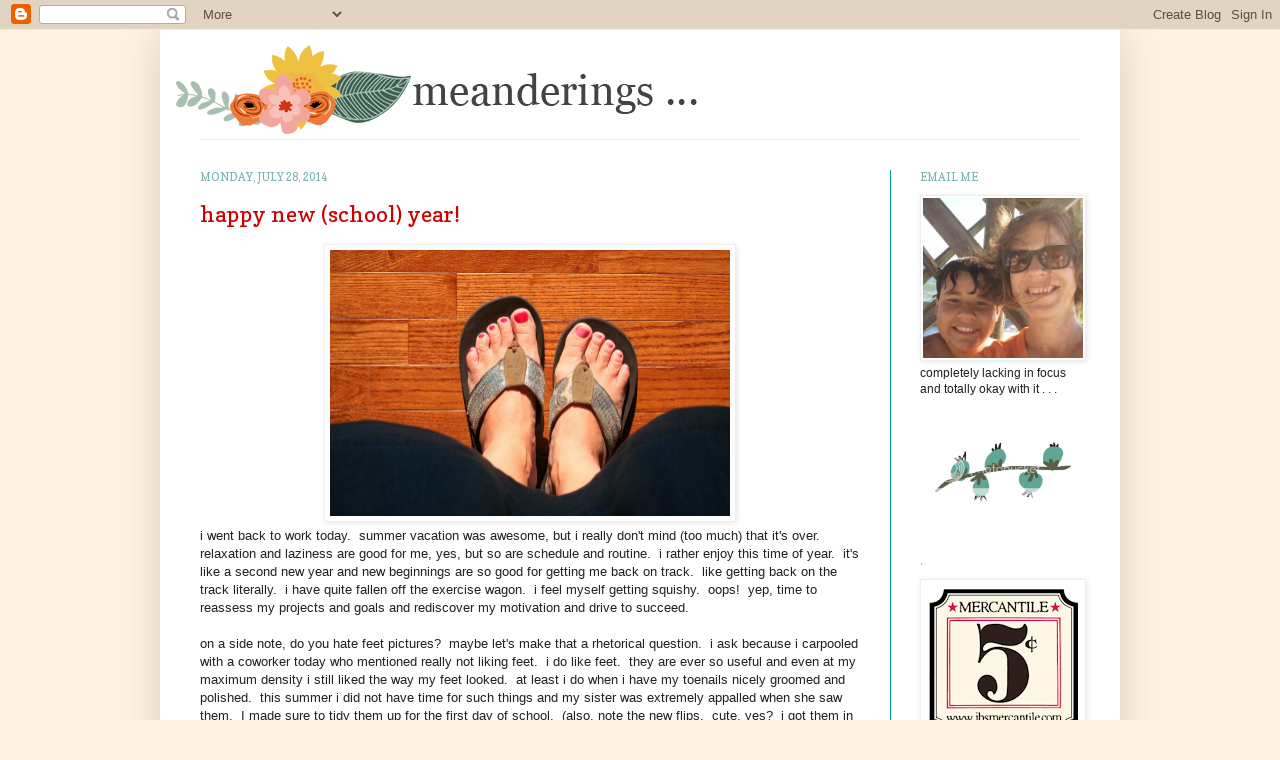

--- FILE ---
content_type: text/html; charset=UTF-8
request_url: https://dorissander.blogspot.com/2014/07/
body_size: 28276
content:
<!DOCTYPE html>
<html class='v2' dir='ltr' lang='en'>
<head>
<link href='https://www.blogger.com/static/v1/widgets/335934321-css_bundle_v2.css' rel='stylesheet' type='text/css'/>
<meta content='width=1100' name='viewport'/>
<meta content='text/html; charset=UTF-8' http-equiv='Content-Type'/>
<meta content='blogger' name='generator'/>
<link href='https://dorissander.blogspot.com/favicon.ico' rel='icon' type='image/x-icon'/>
<link href='http://dorissander.blogspot.com/2014/07/' rel='canonical'/>
<link rel="alternate" type="application/atom+xml" title="meanderings . . .  - Atom" href="https://dorissander.blogspot.com/feeds/posts/default" />
<link rel="alternate" type="application/rss+xml" title="meanderings . . .  - RSS" href="https://dorissander.blogspot.com/feeds/posts/default?alt=rss" />
<link rel="service.post" type="application/atom+xml" title="meanderings . . .  - Atom" href="https://www.blogger.com/feeds/8347046595303702807/posts/default" />
<!--Can't find substitution for tag [blog.ieCssRetrofitLinks]-->
<meta content='http://dorissander.blogspot.com/2014/07/' property='og:url'/>
<meta content='meanderings . . . ' property='og:title'/>
<meta content='' property='og:description'/>
<title>meanderings . . . : July 2014</title>
<style type='text/css'>@font-face{font-family:'Copse';font-style:normal;font-weight:400;font-display:swap;src:url(//fonts.gstatic.com/s/copse/v16/11hPGpDKz1rGb3dkFEmDUq-B.woff2)format('woff2');unicode-range:U+0000-00FF,U+0131,U+0152-0153,U+02BB-02BC,U+02C6,U+02DA,U+02DC,U+0304,U+0308,U+0329,U+2000-206F,U+20AC,U+2122,U+2191,U+2193,U+2212,U+2215,U+FEFF,U+FFFD;}@font-face{font-family:'Crimson Text';font-style:normal;font-weight:400;font-display:swap;src:url(//fonts.gstatic.com/s/crimsontext/v19/wlp2gwHKFkZgtmSR3NB0oRJfYAhTIfFd3IhG.woff2)format('woff2');unicode-range:U+0102-0103,U+0110-0111,U+0128-0129,U+0168-0169,U+01A0-01A1,U+01AF-01B0,U+0300-0301,U+0303-0304,U+0308-0309,U+0323,U+0329,U+1EA0-1EF9,U+20AB;}@font-face{font-family:'Crimson Text';font-style:normal;font-weight:400;font-display:swap;src:url(//fonts.gstatic.com/s/crimsontext/v19/wlp2gwHKFkZgtmSR3NB0oRJfYQhTIfFd3IhG.woff2)format('woff2');unicode-range:U+0100-02BA,U+02BD-02C5,U+02C7-02CC,U+02CE-02D7,U+02DD-02FF,U+0304,U+0308,U+0329,U+1D00-1DBF,U+1E00-1E9F,U+1EF2-1EFF,U+2020,U+20A0-20AB,U+20AD-20C0,U+2113,U+2C60-2C7F,U+A720-A7FF;}@font-face{font-family:'Crimson Text';font-style:normal;font-weight:400;font-display:swap;src:url(//fonts.gstatic.com/s/crimsontext/v19/wlp2gwHKFkZgtmSR3NB0oRJfbwhTIfFd3A.woff2)format('woff2');unicode-range:U+0000-00FF,U+0131,U+0152-0153,U+02BB-02BC,U+02C6,U+02DA,U+02DC,U+0304,U+0308,U+0329,U+2000-206F,U+20AC,U+2122,U+2191,U+2193,U+2212,U+2215,U+FEFF,U+FFFD;}</style>
<style id='page-skin-1' type='text/css'><!--
/*
-----------------------------------------------
Blogger Template Style
Name:     Simple
Designer: Josh Peterson
URL:      www.noaesthetic.com
----------------------------------------------- */
/* Variable definitions
====================
<Variable name="keycolor" description="Main Color" type="color" default="#66bbdd"/>
<Group description="Page Text" selector="body">
<Variable name="body.font" description="Font" type="font"
default="normal normal 12px Arial, Tahoma, Helvetica, FreeSans, sans-serif"/>
<Variable name="body.text.color" description="Text Color" type="color" default="#222222"/>
</Group>
<Group description="Backgrounds" selector=".body-fauxcolumns-outer">
<Variable name="body.background.color" description="Outer Background" type="color" default="#66bbdd"/>
<Variable name="content.background.color" description="Main Background" type="color" default="#ffffff"/>
<Variable name="header.background.color" description="Header Background" type="color" default="transparent"/>
</Group>
<Group description="Links" selector=".main-outer">
<Variable name="link.color" description="Link Color" type="color" default="#2288bb"/>
<Variable name="link.visited.color" description="Visited Color" type="color" default="#888888"/>
<Variable name="link.hover.color" description="Hover Color" type="color" default="#33aaff"/>
</Group>
<Group description="Blog Title" selector=".header h1">
<Variable name="header.font" description="Font" type="font"
default="normal normal 60px Arial, Tahoma, Helvetica, FreeSans, sans-serif"/>
<Variable name="header.text.color" description="Title Color" type="color" default="#3399bb" />
</Group>
<Group description="Blog Description" selector=".header .description">
<Variable name="description.text.color" description="Description Color" type="color"
default="#777777" />
</Group>
<Group description="Tabs Text" selector=".tabs-inner .widget li a">
<Variable name="tabs.font" description="Font" type="font"
default="normal normal 14px Arial, Tahoma, Helvetica, FreeSans, sans-serif"/>
<Variable name="tabs.text.color" description="Text Color" type="color" default="#999999"/>
<Variable name="tabs.selected.text.color" description="Selected Color" type="color" default="#000000"/>
</Group>
<Group description="Tabs Background" selector=".tabs-outer .PageList">
<Variable name="tabs.background.color" description="Background Color" type="color" default="#f5f5f5"/>
<Variable name="tabs.selected.background.color" description="Selected Color" type="color" default="#eeeeee"/>
</Group>
<Group description="Post Title" selector="h3.post-title, .comments h4">
<Variable name="post.title.font" description="Font" type="font"
default="normal normal 22px Arial, Tahoma, Helvetica, FreeSans, sans-serif"/>
</Group>
<Group description="Date Header" selector=".date-header">
<Variable name="date.header.color" description="Text Color" type="color"
default="#222222"/>
<Variable name="date.header.background.color" description="Background Color" type="color"
default="transparent"/>
</Group>
<Group description="Post Footer" selector=".post-footer">
<Variable name="post.footer.text.color" description="Text Color" type="color" default="#666666"/>
<Variable name="post.footer.background.color" description="Background Color" type="color"
default="#f9f9f9"/>
<Variable name="post.footer.border.color" description="Shadow Color" type="color" default="#eeeeee"/>
</Group>
<Group description="Gadgets" selector="h2">
<Variable name="widget.title.font" description="Title Font" type="font"
default="normal bold 11px Arial, Tahoma, Helvetica, FreeSans, sans-serif"/>
<Variable name="widget.title.text.color" description="Title Color" type="color" default="#000000"/>
<Variable name="widget.alternate.text.color" description="Alternate Color" type="color" default="#999999"/>
</Group>
<Group description="Images" selector=".main-inner">
<Variable name="image.background.color" description="Background Color" type="color" default="#ffffff"/>
<Variable name="image.border.color" description="Border Color" type="color" default="#eeeeee"/>
<Variable name="image.text.color" description="Caption Text Color" type="color" default="#222222"/>
</Group>
<Group description="Accents" selector=".content-inner">
<Variable name="body.rule.color" description="Separator Line Color" type="color" default="#eeeeee"/>
<Variable name="tabs.border.color" description="Tabs Border Color" type="color" default="#009999"/>
</Group>
<Variable name="body.background" description="Body Background" type="background"
color="#fff1e3" default="$(color) none repeat scroll top left"/>
<Variable name="body.background.override" description="Body Background Override" type="string" default=""/>
<Variable name="body.background.gradient.cap" description="Body Gradient Cap" type="url"
default="url(http://www.blogblog.com/1kt/simple/gradients_light.png)"/>
<Variable name="body.background.gradient.tile" description="Body Gradient Tile" type="url"
default="url(http://www.blogblog.com/1kt/simple/body_gradient_tile_light.png)"/>
<Variable name="content.background.color.selector" description="Content Background Color Selector" type="string" default=".content-inner"/>
<Variable name="content.padding" description="Content Padding" type="length" default="10px"/>
<Variable name="content.padding.horizontal" description="Content Horizontal Padding" type="length" default="10px"/>
<Variable name="content.shadow.spread" description="Content Shadow Spread" type="length" default="40px"/>
<Variable name="content.shadow.spread.webkit" description="Content Shadow Spread (WebKit)" type="length" default="5px"/>
<Variable name="content.shadow.spread.ie" description="Content Shadow Spread (IE)" type="length" default="10px"/>
<Variable name="main.border.width" description="Main Border Width" type="length" default="0"/>
<Variable name="header.background.gradient" description="Header Gradient" type="url" default="none"/>
<Variable name="header.shadow.offset.left" description="Header Shadow Offset Left" type="length" default="-1px"/>
<Variable name="header.shadow.offset.top" description="Header Shadow Offset Top" type="length" default="-1px"/>
<Variable name="header.shadow.spread" description="Header Shadow Spread" type="length" default="1px"/>
<Variable name="header.padding" description="Header Padding" type="length" default="30px"/>
<Variable name="header.border.size" description="Header Border Size" type="length" default="1px"/>
<Variable name="header.bottom.border.size" description="Header Bottom Border Size" type="length" default="1px"/>
<Variable name="header.border.horizontalsize" description="Header Horizontal Border Size" type="length" default="0"/>
<Variable name="description.text.size" description="Description Text Size" type="string" default="140%"/>
<Variable name="tabs.margin.top" description="Tabs Margin Top" type="length" default="0" />
<Variable name="tabs.margin.side" description="Tabs Side Margin" type="length" default="30px" />
<Variable name="tabs.background.gradient" description="Tabs Background Gradient" type="url"
default="url(http://www.blogblog.com/1kt/simple/gradients_light.png)"/>
<Variable name="tabs.border.width" description="Tabs Border Width" type="length" default="1px"/>
<Variable name="tabs.bevel.border.width" description="Tabs Bevel Border Width" type="length" default="1px"/>
<Variable name="date.header.padding" description="Date Header Padding" type="string" default="inherit"/>
<Variable name="date.header.letterspacing" description="Date Header Letter Spacing" type="string" default="inherit"/>
<Variable name="date.header.margin" description="Date Header Margin" type="string" default="inherit"/>
<Variable name="post.margin.bottom" description="Post Bottom Margin" type="length" default="25px"/>
<Variable name="image.border.small.size" description="Image Border Small Size" type="length" default="2px"/>
<Variable name="image.border.large.size" description="Image Border Large Size" type="length" default="5px"/>
<Variable name="page.width.selector" description="Page Width Selector" type="string" default=".region-inner"/>
<Variable name="page.width" description="Page Width" type="string" default="auto"/>
<Variable name="main.section.margin" description="Main Section Margin" type="length" default="15px"/>
<Variable name="main.padding" description="Main Padding" type="length" default="15px"/>
<Variable name="main.padding.top" description="Main Padding Top" type="length" default="30px"/>
<Variable name="main.padding.bottom" description="Main Padding Bottom" type="length" default="30px"/>
<Variable name="paging.background"
color="#ffffff"
description="Background of blog paging area" type="background"
default="transparent none no-repeat scroll top center"/>
<Variable name="footer.bevel" description="Bevel border length of footer" type="length" default="0"/>
<Variable name="mobile.background.overlay" description="Mobile Background Overlay" type="string"
default="transparent none repeat scroll top left"/>
<Variable name="mobile.background.size" description="Mobile Background Size" type="string" default="auto"/>
<Variable name="mobile.button.color" description="Mobile Button Color" type="color" default="#ffffff" />
<Variable name="startSide" description="Side where text starts in blog language" type="automatic" default="left"/>
<Variable name="endSide" description="Side where text ends in blog language" type="automatic" default="right"/>
*/
/* Content
----------------------------------------------- */
body {
font: normal normal 12px Arial, Tahoma, Helvetica, FreeSans, sans-serif;
color: #222222;
background: #fff1e3 none no-repeat scroll center center;
padding: 0 40px 40px 40px;
}
html body .region-inner {
min-width: 0;
max-width: 100%;
width: auto;
}
a:link {
text-decoration:none;
color: #cc0000;
}
a:visited {
text-decoration:none;
color: #cc0000;
}
a:hover {
text-decoration:underline;
color: #33aaff;
}
.body-fauxcolumn-outer .fauxcolumn-inner {
background: transparent none repeat scroll top left;
_background-image: none;
}
.body-fauxcolumn-outer .cap-top {
position: absolute;
z-index: 1;
height: 400px;
width: 100%;
background: #fff1e3 none no-repeat scroll center center;
}
.body-fauxcolumn-outer .cap-top .cap-left {
width: 100%;
background: transparent none repeat-x scroll top left;
_background-image: none;
}
.content-outer {
-moz-box-shadow: 0 0 40px rgba(0, 0, 0, .15);
-webkit-box-shadow: 0 0 5px rgba(0, 0, 0, .15);
-goog-ms-box-shadow: 0 0 10px #333333;
box-shadow: 0 0 40px rgba(0, 0, 0, .15);
margin-bottom: 1px;
}
.content-inner {
padding: 10px 10px;
}
.content-inner {
background-color: #ffffff;
}
/* Header
----------------------------------------------- */
.header-outer {
background: transparent none repeat-x scroll 0 -400px; padding-left: 0px;
_background-image: none;
}
.Header h1 {
font: normal normal 36px Crimson Text;
color: #444444;
text-shadow: -1px -1px 1px rgba(0, 0, 0, .2);
}
.Header h1 a {
color: #444444;
}
.Header .description {
font-size: 140%;
color: #777777;
}
.header-inner .Header .titlewrapper {
padding: 2px 30px;
}
.header-inner .Header .descriptionwrapper {
padding: 0 30px;
}
/* Tabs
----------------------------------------------- */
.tabs-inner .section:first-child {
border-top: 1px solid #eeeeee;
}
.tabs-inner .section:first-child ul {
margin-top: -1px;
border-top: 1px solid #eeeeee;
border-left: 0 solid #eeeeee;
border-right: 0 solid #eeeeee;
}
.tabs-inner .widget ul {
background: #f5f5f5 url(//www.blogblog.com/1kt/simple/gradients_light.png) repeat-x scroll 0 -800px;
_background-image: none;
border-bottom: 1px solid #eeeeee;
margin-top: 0;
margin-left: -30px;
margin-right: -30px;
}
.tabs-inner .widget li a {
display: inline-block;
padding: .6em 1em;
font: normal normal 14px Arial, Tahoma, Helvetica, FreeSans, sans-serif;
color: #999999;
border-left: 1px solid #ffffff;
border-right: 1px solid #eeeeee;
}
.tabs-inner .widget li:first-child a {
border-left: none;
}
.tabs-inner .widget li.selected a, .tabs-inner .widget li a:hover {
color: #000000;
background-color: #eeeeee;
text-decoration: none;
}
/* Columns
----------------------------------------------- */
.main-outer {
border-top: 0 solid #009999;
}
.fauxcolumn-left-outer .fauxcolumn-inner {
border-right: 1px solid #009999;
}
.fauxcolumn-right-outer .fauxcolumn-inner {
border-left: 1px solid #009999;
}
/* Headings
----------------------------------------------- */
h2 {
margin: 0 0 1em 0;
font: normal normal 11px Copse;
color: #78b2b2;
text-transform: uppercase;
}
/* Widgets
----------------------------------------------- */
.widget .zippy {
color: #999999;
text-shadow: 2px 2px 1px rgba(0, 0, 0, .1);
}
.widget .popular-posts ul {
list-style: none;
}
/* Posts
----------------------------------------------- */
.date-header span {
background-color: transparent;
color: #78b2b2;
padding: inherit;
letter-spacing: inherit;
margin: inherit;
}
.main-inner {
padding-top: 30px;
padding-bottom: 30px;
}
.main-inner .column-center-inner {
padding: 0 15px;
}
.main-inner .column-center-inner .section {
margin: 0 15px;
}
.post {
margin: 0 0 25px 0;
}
h3.post-title, .comments h4 {
font: normal normal 22px Copse;
margin: .75em 0 0;
}
.post-body {
font-size: 110%;
line-height: 1.4;
position: relative;
}
.post-body img, .post-body .tr-caption-container, .Profile img, .Image img,
.BlogList .item-thumbnail img {
padding: 2px;
background: #ffffff;
border: 1px solid #eeeeee;
-moz-box-shadow: 1px 1px 5px rgba(0, 0, 0, .1);
-webkit-box-shadow: 1px 1px 5px rgba(0, 0, 0, .1);
box-shadow: 1px 1px 5px rgba(0, 0, 0, .1);
}
.post-body img, .post-body .tr-caption-container {
padding: 5px;
}
.post-body .tr-caption-container {
color: #222222;
}
.post-body .tr-caption-container img {
padding: 0;
background: transparent;
border: none;
-moz-box-shadow: 0 0 0 rgba(0, 0, 0, .1);
-webkit-box-shadow: 0 0 0 rgba(0, 0, 0, .1);
box-shadow: 0 0 0 rgba(0, 0, 0, .1);
}
.post-header {
margin: 0 0 1.5em;
line-height: 1.6;
font-size: 90%;
}
.post-footer {
margin: 20px -2px 0;
padding: 5px 10px;
color: #666666;
background-color: #f9f9f9;
border-bottom: 1px solid #eeeeee;
line-height: 1.6;
font-size: 90%;
}
#comments .comment-author {
padding-top: 1.5em;
border-top: 1px solid #009999;
background-position: 0 1.5em;
}
#comments .comment-author:first-child {
padding-top: 0;
border-top: none;
}
.avatar-image-container {
margin: .2em 0 0;
}
#comments .avatar-image-container img {
border: 1px solid #eeeeee;
}
/* Comments
----------------------------------------------- */
.comments .comments-content .icon.blog-author {
background-repeat: no-repeat;
background-image: url([data-uri]);
}
.comments .comments-content .loadmore a {
border-top: 1px solid #999999;
border-bottom: 1px solid #999999;
}
.comments .comment-thread.inline-thread {
background-color: #f9f9f9;
}
.comments .continue {
border-top: 2px solid #999999;
}
/* Accents
---------------------------------------------- */
.section-columns td.columns-cell {
border-left: 1px solid #009999;
}
.blog-pager {
background: transparent none no-repeat scroll top center;
}
.blog-pager-older-link, .home-link,
.blog-pager-newer-link {
background-color: #ffffff;
padding: 5px;
}
.footer-outer {
border-top: 0 dashed #bbbbbb;
}
/* Mobile
----------------------------------------------- */
body.mobile  {
background-size: auto;
}
.mobile .body-fauxcolumn-outer {
background: transparent none repeat scroll top left;
}
.mobile .body-fauxcolumn-outer .cap-top {
background-size: 100% auto;
}
.mobile .content-outer {
-webkit-box-shadow: 0 0 3px rgba(0, 0, 0, .15);
box-shadow: 0 0 3px rgba(0, 0, 0, .15);
padding: 0 40px;
}
body.mobile .AdSense {
margin: 0 -40px;
}
.mobile .tabs-inner .widget ul {
margin-left: 0;
margin-right: 0;
}
.mobile .post {
margin: 0;
}
.mobile .main-inner .column-center-inner .section {
margin: 0;
}
.mobile .date-header span {
padding: 0.1em 10px;
margin: 0 -10px;
}
.mobile h3.post-title {
margin: 0;
}
.mobile .blog-pager {
background: transparent none no-repeat scroll top center;
}
.mobile .footer-outer {
border-top: none;
}
.mobile .main-inner, .mobile .footer-inner {
background-color: #ffffff;
}
.mobile-index-contents {
color: #222222;
}
.mobile-link-button {
background-color: #cc0000;
}
.mobile-link-button a:link, .mobile-link-button a:visited {
color: #ffffff;
}
.mobile .tabs-inner .section:first-child {
border-top: none;
}
.mobile .tabs-inner .PageList .widget-content {
background-color: #eeeeee;
color: #000000;
border-top: 1px solid #eeeeee;
border-bottom: 1px solid #eeeeee;
}
.mobile .tabs-inner .PageList .widget-content .pagelist-arrow {
border-left: 1px solid #eeeeee;
}

--></style>
<style id='template-skin-1' type='text/css'><!--
body {
min-width: 960px;
}
.content-outer, .content-fauxcolumn-outer, .region-inner {
min-width: 960px;
max-width: 960px;
_width: 960px;
}
.main-inner .columns {
padding-left: 0px;
padding-right: 220px;
}
.main-inner .fauxcolumn-center-outer {
left: 0px;
right: 220px;
/* IE6 does not respect left and right together */
_width: expression(this.parentNode.offsetWidth -
parseInt("0px") -
parseInt("220px") + 'px');
}
.main-inner .fauxcolumn-left-outer {
width: 0px;
}
.main-inner .fauxcolumn-right-outer {
width: 220px;
}
.main-inner .column-left-outer {
width: 0px;
right: 100%;
margin-left: -0px;
}
.main-inner .column-right-outer {
width: 220px;
margin-right: -220px;
}
#layout {
min-width: 0;
}
#layout .content-outer {
min-width: 0;
width: 800px;
}
#layout .region-inner {
min-width: 0;
width: auto;
}
body#layout div.add_widget {
padding: 8px;
}
body#layout div.add_widget a {
margin-left: 32px;
}
--></style>
<link href='https://www.blogger.com/dyn-css/authorization.css?targetBlogID=8347046595303702807&amp;zx=09b8b09e-558a-433d-a012-3d706fe17960' media='none' onload='if(media!=&#39;all&#39;)media=&#39;all&#39;' rel='stylesheet'/><noscript><link href='https://www.blogger.com/dyn-css/authorization.css?targetBlogID=8347046595303702807&amp;zx=09b8b09e-558a-433d-a012-3d706fe17960' rel='stylesheet'/></noscript>
<meta name='google-adsense-platform-account' content='ca-host-pub-1556223355139109'/>
<meta name='google-adsense-platform-domain' content='blogspot.com'/>

</head>
<body class='loading'>
<div class='navbar section' id='navbar' name='Navbar'><div class='widget Navbar' data-version='1' id='Navbar1'><script type="text/javascript">
    function setAttributeOnload(object, attribute, val) {
      if(window.addEventListener) {
        window.addEventListener('load',
          function(){ object[attribute] = val; }, false);
      } else {
        window.attachEvent('onload', function(){ object[attribute] = val; });
      }
    }
  </script>
<div id="navbar-iframe-container"></div>
<script type="text/javascript" src="https://apis.google.com/js/platform.js"></script>
<script type="text/javascript">
      gapi.load("gapi.iframes:gapi.iframes.style.bubble", function() {
        if (gapi.iframes && gapi.iframes.getContext) {
          gapi.iframes.getContext().openChild({
              url: 'https://www.blogger.com/navbar/8347046595303702807?origin\x3dhttps://dorissander.blogspot.com',
              where: document.getElementById("navbar-iframe-container"),
              id: "navbar-iframe"
          });
        }
      });
    </script><script type="text/javascript">
(function() {
var script = document.createElement('script');
script.type = 'text/javascript';
script.src = '//pagead2.googlesyndication.com/pagead/js/google_top_exp.js';
var head = document.getElementsByTagName('head')[0];
if (head) {
head.appendChild(script);
}})();
</script>
</div></div>
<div class='body-fauxcolumns'>
<div class='fauxcolumn-outer body-fauxcolumn-outer'>
<div class='cap-top'>
<div class='cap-left'></div>
<div class='cap-right'></div>
</div>
<div class='fauxborder-left'>
<div class='fauxborder-right'></div>
<div class='fauxcolumn-inner'>
</div>
</div>
<div class='cap-bottom'>
<div class='cap-left'></div>
<div class='cap-right'></div>
</div>
</div>
</div>
<div class='content'>
<div class='content-fauxcolumns'>
<div class='fauxcolumn-outer content-fauxcolumn-outer'>
<div class='cap-top'>
<div class='cap-left'></div>
<div class='cap-right'></div>
</div>
<div class='fauxborder-left'>
<div class='fauxborder-right'></div>
<div class='fauxcolumn-inner'>
</div>
</div>
<div class='cap-bottom'>
<div class='cap-left'></div>
<div class='cap-right'></div>
</div>
</div>
</div>
<div class='content-outer'>
<div class='content-cap-top cap-top'>
<div class='cap-left'></div>
<div class='cap-right'></div>
</div>
<div class='fauxborder-left content-fauxborder-left'>
<div class='fauxborder-right content-fauxborder-right'></div>
<div class='content-inner'>
<header>
<div class='header-outer'>
<div class='header-cap-top cap-top'>
<div class='cap-left'></div>
<div class='cap-right'></div>
</div>
<div class='fauxborder-left header-fauxborder-left'>
<div class='fauxborder-right header-fauxborder-right'></div>
<div class='region-inner header-inner'>
<div class='header section' id='header' name='Header'><div class='widget Header' data-version='1' id='Header1'>
<div id='header-inner'>
<a href='https://dorissander.blogspot.com/' style='display: block'>
<img alt='meanderings . . . ' height='99px; ' id='Header1_headerimg' src='https://blogger.googleusercontent.com/img/b/R29vZ2xl/AVvXsEgHnhOHJrdr0Ux91qDqZtuOuxvimRo0rFexWt6UftEPaalndU2_CX3L-sKxUK1vB49V2oLQQeV9qhlPUrPat0fmxoXVmJSy4fZnx58Lhnw_hAkdDhrxtYr0tHtrL2oJWqgMvcSL6HLEM3WD/s1600/doris+header.png' style='display: block' width='880px; '/>
</a>
</div>
</div></div>
</div>
</div>
<div class='header-cap-bottom cap-bottom'>
<div class='cap-left'></div>
<div class='cap-right'></div>
</div>
</div>
</header>
<div class='tabs-outer'>
<div class='tabs-cap-top cap-top'>
<div class='cap-left'></div>
<div class='cap-right'></div>
</div>
<div class='fauxborder-left tabs-fauxborder-left'>
<div class='fauxborder-right tabs-fauxborder-right'></div>
<div class='region-inner tabs-inner'>
<div class='tabs no-items section' id='crosscol' name='Cross-Column'></div>
<div class='tabs no-items section' id='crosscol-overflow' name='Cross-Column 2'></div>
</div>
</div>
<div class='tabs-cap-bottom cap-bottom'>
<div class='cap-left'></div>
<div class='cap-right'></div>
</div>
</div>
<div class='main-outer'>
<div class='main-cap-top cap-top'>
<div class='cap-left'></div>
<div class='cap-right'></div>
</div>
<div class='fauxborder-left main-fauxborder-left'>
<div class='fauxborder-right main-fauxborder-right'></div>
<div class='region-inner main-inner'>
<div class='columns fauxcolumns'>
<div class='fauxcolumn-outer fauxcolumn-center-outer'>
<div class='cap-top'>
<div class='cap-left'></div>
<div class='cap-right'></div>
</div>
<div class='fauxborder-left'>
<div class='fauxborder-right'></div>
<div class='fauxcolumn-inner'>
</div>
</div>
<div class='cap-bottom'>
<div class='cap-left'></div>
<div class='cap-right'></div>
</div>
</div>
<div class='fauxcolumn-outer fauxcolumn-left-outer'>
<div class='cap-top'>
<div class='cap-left'></div>
<div class='cap-right'></div>
</div>
<div class='fauxborder-left'>
<div class='fauxborder-right'></div>
<div class='fauxcolumn-inner'>
</div>
</div>
<div class='cap-bottom'>
<div class='cap-left'></div>
<div class='cap-right'></div>
</div>
</div>
<div class='fauxcolumn-outer fauxcolumn-right-outer'>
<div class='cap-top'>
<div class='cap-left'></div>
<div class='cap-right'></div>
</div>
<div class='fauxborder-left'>
<div class='fauxborder-right'></div>
<div class='fauxcolumn-inner'>
</div>
</div>
<div class='cap-bottom'>
<div class='cap-left'></div>
<div class='cap-right'></div>
</div>
</div>
<!-- corrects IE6 width calculation -->
<div class='columns-inner'>
<div class='column-center-outer'>
<div class='column-center-inner'>
<div class='main section' id='main' name='Main'><div class='widget Blog' data-version='1' id='Blog1'>
<div class='blog-posts hfeed'>

          <div class="date-outer">
        
<h2 class='date-header'><span>Monday, July 28, 2014</span></h2>

          <div class="date-posts">
        
<div class='post-outer'>
<div class='post hentry'>
<a name='5699871194437595'></a>
<h3 class='post-title entry-title'>
<a href='https://dorissander.blogspot.com/2014/07/happy-new-school-year.html'>happy new (school) year!</a>
</h3>
<div class='post-header'>
<div class='post-header-line-1'></div>
</div>
<div class='post-body entry-content' id='post-body-5699871194437595'>
<div class="separator" style="clear: both; text-align: center;">
<a href="https://blogger.googleusercontent.com/img/b/R29vZ2xl/AVvXsEiIzFM4fQ3SAVU6Qp3nFTDcipyXDKp9sOTGUUWEtlgjrpbrHE6cAWa-Dtl3fdpOdrbxTQj4-IY0ZUDJfokPvOydP_PyfH9qNUryGn8qqqxM2CDz568w8ZduMEEjm7u1EP2JOkoeWQzxJ7lv/s1600/feet.jpg" imageanchor="1" style="margin-left: 1em; margin-right: 1em;"><img border="0" height="266" src="https://blogger.googleusercontent.com/img/b/R29vZ2xl/AVvXsEiIzFM4fQ3SAVU6Qp3nFTDcipyXDKp9sOTGUUWEtlgjrpbrHE6cAWa-Dtl3fdpOdrbxTQj4-IY0ZUDJfokPvOydP_PyfH9qNUryGn8qqqxM2CDz568w8ZduMEEjm7u1EP2JOkoeWQzxJ7lv/s1600/feet.jpg" width="400" /></a></div>
i&nbsp;went back to work today.&nbsp; summer vacation was awesome, but&nbsp;i really don't mind (too much) that it's over.&nbsp; relaxation and laziness&nbsp;are good for me, yes, but so&nbsp;are schedule and routine.&nbsp;&nbsp;i rather enjoy this time of year.&nbsp; it's like a second new year and new&nbsp;beginnings are so good for getting me back on track.&nbsp; like getting back on the track literally.&nbsp;&nbsp;i have quite fallen off the exercise wagon.&nbsp;&nbsp;i feel myself getting squishy.&nbsp; oops!&nbsp; yep,&nbsp;time to reassess my projects and goals and rediscover my motivation and drive to succeed.<br />
<br />
on a side note, do you hate feet pictures?&nbsp; maybe let's make that a rhetorical question.&nbsp;&nbsp;i ask because&nbsp;i carpooled with a coworker today who&nbsp;mentioned really not liking feet.&nbsp;&nbsp;i do like feet.&nbsp; they are ever so useful&nbsp;and even at my maximum density&nbsp;i still liked the way my feet looked.&nbsp; at least i do when&nbsp;i have my toenails nicely groomed and polished.&nbsp; this summer&nbsp;i did not have time for such things and my sister was extremely appalled when she saw them.&nbsp; I made sure to tidy them up for the first day of school.&nbsp; (also, note the&nbsp;new flips.&nbsp; cute, yes?&nbsp;&nbsp;i got them in hot pink with black too.&nbsp; oooh.&nbsp; sparkly sequins.).<br />
<br />
<div class="separator" style="clear: both; text-align: center;">
<a href="https://blogger.googleusercontent.com/img/b/R29vZ2xl/AVvXsEg2MbJL-Krae5fHW82QEgzJsOvMX-UudsDgIP3tlmB3Bym5GFxQr8Y0ewSJHNKh4MK-zcIuesIRlbOOICjvCd7-scwNkGM5I8M6yMUKHrNaIo4brb9eFQVeMbK8HvLWiGml3tv1pBudiUQ6/s1600/holiday+copy.jpg" imageanchor="1" style="margin-left: 1em; margin-right: 1em;"><img border="0" height="266" src="https://blogger.googleusercontent.com/img/b/R29vZ2xl/AVvXsEg2MbJL-Krae5fHW82QEgzJsOvMX-UudsDgIP3tlmB3Bym5GFxQr8Y0ewSJHNKh4MK-zcIuesIRlbOOICjvCd7-scwNkGM5I8M6yMUKHrNaIo4brb9eFQVeMbK8HvLWiGml3tv1pBudiUQ6/s1600/holiday+copy.jpg" width="640" /></a></div>
so, back to my goals.&nbsp; several of them center around my "<a href="http://dorissander.blogspot.com/search/label/one%20word">one little word</a>" for 2014, "holiday."&nbsp; to keep the word fresh in my mind,&nbsp;i decided to make a mini-album centered around it.&nbsp;&nbsp;i went gangbusters on this through march and then nada.&nbsp;&nbsp;i finally&nbsp;pulled it back out last week and forced the issue.&nbsp; that first page on the left there came out totally fugly.&nbsp;&nbsp;so bad that&nbsp;i had to redo it.&nbsp; i'm not overly impressed with this second version, but&nbsp;it will have to do.&nbsp; the next&nbsp;two pages&nbsp;are okay&nbsp;and&nbsp;may was hit or miss, but&nbsp;i finally found my groove once more with&nbsp;june.&nbsp; sometimes,&nbsp;"get'er done" is what it takes.<br />
<br />
<div class="separator" style="clear: both; text-align: center;">
<a href="https://blogger.googleusercontent.com/img/b/R29vZ2xl/AVvXsEhoegB9X7FxwbdvawBGIVMdca2pPwXeshL5ZxTg4T6EQc4X3mPjM8V3Lk8mBdq795DBa8Kra8dKnn9eS6ba05t5-hzlG07FUx1k8__jLpsgZwub9Xii05na58egFU5St7n-3HEe2ZeVoGTI/s1600/cmas.jpg" imageanchor="1" style="margin-left: 1em; margin-right: 1em;"><img border="0" height="640" src="https://blogger.googleusercontent.com/img/b/R29vZ2xl/AVvXsEhoegB9X7FxwbdvawBGIVMdca2pPwXeshL5ZxTg4T6EQc4X3mPjM8V3Lk8mBdq795DBa8Kra8dKnn9eS6ba05t5-hzlG07FUx1k8__jLpsgZwub9Xii05na58egFU5St7n-3HEe2ZeVoGTI/s1600/cmas.jpg" width="484" /></a></div>
then tying in with that&nbsp;i thought it would be nice to get a jump start on christmas crafting.&nbsp; you know, finish all the old december daily type projects, make some christmas cards, make some crafties&nbsp;for gift-giving during the&nbsp;"holiday" season.&nbsp; yea.&nbsp; not so much.&nbsp; the christmas papercrafting box stayed under the table in the shadows till last week when&nbsp;i knocked this page out after getting caught up on the aforementioned holiday mini-album.&nbsp; what can&nbsp;i say?&nbsp;&nbsp;i am a lazy bird, but when the ocd kicks in, it can be a glorious thing.<br />
<br />
<div class="separator" style="clear: both; text-align: center;">
<a href="https://blogger.googleusercontent.com/img/b/R29vZ2xl/AVvXsEj0P2aqcAVMoFP0yWU_lRabCMzHfU9PzFxUUiAw8XgFE3tAccXoOj5P1_4wQ7TBXMEKfJnlzkEIikjFStu2lq92rEsVdbbv_no2lpYgs2bZvtfMGv6gKI0ksqAICXv23bj6Rd-oa1D5HLn2/s1600/betsycrafted.jpg" imageanchor="1" style="margin-left: 1em; margin-right: 1em;"><img border="0" height="640" src="https://blogger.googleusercontent.com/img/b/R29vZ2xl/AVvXsEj0P2aqcAVMoFP0yWU_lRabCMzHfU9PzFxUUiAw8XgFE3tAccXoOj5P1_4wQ7TBXMEKfJnlzkEIikjFStu2lq92rEsVdbbv_no2lpYgs2bZvtfMGv6gKI0ksqAICXv23bj6Rd-oa1D5HLn2/s1600/betsycrafted.jpg" width="500" /></a></div>
i&nbsp;did make some initial progress with the gift type projects.&nbsp;&nbsp;&nbsp;i got that set of <a href="http://dorissander.blogspot.com/2014/01/crochet-dishclothes.html">dish towels</a> done and the <a href="http://dorissander.blogspot.com/2014/04/crocheted-easter-baskets.html">cute easter baskets</a>, but then started in on a couple baby afghans and got totally bogged down in them.&nbsp;&nbsp;i have finally gotten those figured out and am cranking out rows at a steady pace now.&nbsp; so, why not add some more projects to the mix then?&nbsp; i'm loving jenni's new "<a href="http://www.jbsmercantile.com/eco/store.asp?Category=2">crafted kits</a>" and have plans to make this one for the nurses in the family.&nbsp;&nbsp;i am a glutton for crafty punishment.<br />
<br />
<div class="separator" style="clear: both; text-align: center;">
<a href="https://blogger.googleusercontent.com/img/b/R29vZ2xl/AVvXsEgnNOkdJHdSd_QprI5Jmsgye_-US9V4rWepcGA0-CEHZpVuzqC8PEpaU9uTtWZmqAQhH6vM-NUlv3lgzCwJb4X9ctG6Oy3rlh-DYVGViD7LhZCH9sRdGaR8I2IGxwIfKE9rRl7q9_B50cQD/s1600/grannies.jpg" imageanchor="1" style="margin-left: 1em; margin-right: 1em;"><img border="0" height="640" src="https://blogger.googleusercontent.com/img/b/R29vZ2xl/AVvXsEgnNOkdJHdSd_QprI5Jmsgye_-US9V4rWepcGA0-CEHZpVuzqC8PEpaU9uTtWZmqAQhH6vM-NUlv3lgzCwJb4X9ctG6Oy3rlh-DYVGViD7LhZCH9sRdGaR8I2IGxwIfKE9rRl7q9_B50cQD/s1600/grannies.jpg" width="426" /></a></div>
then there was&nbsp;the brilliant <a href="http://dorissander.blogspot.com/search/label/52%20weeks">52 week project</a> that&nbsp;i decided to attempt.&nbsp; it lasted through march too.&nbsp; and since i'm still working on those baby afghans, it's still on hiatus.&nbsp; <br />
<br />
<div class="separator" style="clear: both; text-align: center;">
<a href="https://blogger.googleusercontent.com/img/b/R29vZ2xl/AVvXsEitosHlSDy9b78JZgCRwqRNIL5mFrjyl5rASsDoTdK2OBPpEFp9yigpLZdoVNORbqWyUdhszmjprvTyq4mYEajJ1x8grB8kLuShLFRXrk1SMEDQ2eqnebSWD8OanqUyHotxEQVgJWa5sA9m/s1600/plcomp.jpg" imageanchor="1" style="margin-left: 1em; margin-right: 1em;"><img border="0" height="426" src="https://blogger.googleusercontent.com/img/b/R29vZ2xl/AVvXsEitosHlSDy9b78JZgCRwqRNIL5mFrjyl5rASsDoTdK2OBPpEFp9yigpLZdoVNORbqWyUdhszmjprvTyq4mYEajJ1x8grB8kLuShLFRXrk1SMEDQ2eqnebSWD8OanqUyHotxEQVgJWa5sA9m/s1600/plcomp.jpg" width="640" /></a></div>
of course,&nbsp;i am doing project life again.&nbsp; in my mind.&nbsp; in actuality,&nbsp;i've&nbsp;gotten my photos printed through april, my photos sketched out through june, and my photos scrapbooked here and there and hardly at all.&nbsp; but this is a project that&nbsp;i don't so much mind being behind on.&nbsp;&nbsp;i know i'll just&nbsp;as much enjoy scrapbooking these photos when g goes off to&nbsp;college.&nbsp; maybe even more so.<br />
<br />
<div class="separator" style="clear: both; text-align: center;">
<a href="https://blogger.googleusercontent.com/img/b/R29vZ2xl/AVvXsEhFvqOzMPV1v40tt5i4dtUJpOqwNxzFpkbssg80e4KZetmHNMEff_Id7WVl-adFKCA1JJV_baQQOW19q20_S2qU38FTTbVAe7kb0m5_Pp4QH6-3xWPukhqM3QkNxemMobB8mazW5N_UTw-G/s1600/photo+(14).JPG" imageanchor="1" style="margin-left: 1em; margin-right: 1em;"><img border="0" height="400" src="https://blogger.googleusercontent.com/img/b/R29vZ2xl/AVvXsEhFvqOzMPV1v40tt5i4dtUJpOqwNxzFpkbssg80e4KZetmHNMEff_Id7WVl-adFKCA1JJV_baQQOW19q20_S2qU38FTTbVAe7kb0m5_Pp4QH6-3xWPukhqM3QkNxemMobB8mazW5N_UTw-G/s1600/photo+(14).JPG" width="400" /></a></div>
<div style="text-align: center;">
<em>say "crappie sparkle nibbles" three times fast</em></div>
<br />
this fish bait made me laugh. (six word memoir.&nbsp; so easy.&nbsp; so awesome.).<br />
<br />
then over at get it scrapped!&nbsp;i set up a nice little list of monthly photo and/or word challenges for myself and whoever would like to play along.&nbsp; goodness!&nbsp;&nbsp;i was such a busy bee that last week in december coming up with all these ideas!&nbsp;&nbsp;i managed to keep this one going through april till it fell by the wayside.&nbsp; time to resurrect it.&nbsp; <a href="http://www.debbiehodge.com/gisforum/index.php?showtopic=9466">august is "six word memoirs."</a>&nbsp;&nbsp;i think&nbsp;i can handle that.&nbsp; brevity is a good thing.<br />
<div class="separator" style="clear: both; text-align: center;">
&nbsp;</div>
<div class="separator" style="clear: both; text-align: center;">
<a href="https://blogger.googleusercontent.com/img/b/R29vZ2xl/AVvXsEg0RMAX0o0TwYdu1_wx3t0HhT6UIoWIfI-dqOPAI4rxYb7PRBioQzzd1AVCIZMm4JQcJtq3Lo_uYOuR_hmA-mknzKxXlAI9umPSpIMZ8mk8UZbORtFxxZObnG3DmK7zzbfcbyxB8v7hOncL/s1600/goldfinch.png" imageanchor="1" style="margin-left: 1em; margin-right: 1em;"><img border="0" height="400" src="https://blogger.googleusercontent.com/img/b/R29vZ2xl/AVvXsEg0RMAX0o0TwYdu1_wx3t0HhT6UIoWIfI-dqOPAI4rxYb7PRBioQzzd1AVCIZMm4JQcJtq3Lo_uYOuR_hmA-mknzKxXlAI9umPSpIMZ8mk8UZbORtFxxZObnG3DmK7zzbfcbyxB8v7hOncL/s1600/goldfinch.png" width="257" /></a></div>
and then on to the goals that I never mentioned publicly.&nbsp; like,&nbsp;"oh it would be nice to&nbsp;read a book a week (52) books this year."&nbsp; I've gotten 21 under my belt so far.&nbsp; hey!&nbsp; this one could actually happen.<br />
<br />
incidentally, has anyone out there read this one?&nbsp; not a rhetorical question, by the way.&nbsp;&nbsp;i&nbsp;was only&nbsp;40% through when the library called it home and so far&nbsp;i don't really much care for it.&nbsp; is it worth putting it on hold again to finish it?<br />
<br />
<div class="separator" style="clear: both; text-align: center;">
<a href="https://blogger.googleusercontent.com/img/b/R29vZ2xl/AVvXsEg-vpv6HWk7Y3P5JQCqGtK_S9uxs7iA_c_HCw-gZFFPmN_jPzXVOzNqk3U5K1EE5PGd8oPSkP_HAb8sTXwB6nuxPUMGZApxd-Aczeg4GT5nSCg4vcuA2eABJJHx58Df7mFQFrLbqOZS36nr/s1600/artful.jpg" imageanchor="1" style="margin-left: 1em; margin-right: 1em;"><img border="0" height="640" src="https://blogger.googleusercontent.com/img/b/R29vZ2xl/AVvXsEg-vpv6HWk7Y3P5JQCqGtK_S9uxs7iA_c_HCw-gZFFPmN_jPzXVOzNqk3U5K1EE5PGd8oPSkP_HAb8sTXwB6nuxPUMGZApxd-Aczeg4GT5nSCg4vcuA2eABJJHx58Df7mFQFrLbqOZS36nr/s1600/artful.jpg" width="464" /></a></div>
and then there's the "wouldn't it be fun to blog every&nbsp;day (365 times) this year?&nbsp; yea, i'm laughing too.&nbsp; but&nbsp;i might hit 31 posts this month.&nbsp; july has been good for me.&nbsp; (love this magazine, btw).<br />
<br />
<div class="separator" style="clear: both; text-align: center;">
<a href="https://blogger.googleusercontent.com/img/b/R29vZ2xl/AVvXsEi6RJFGxsVpUhpfFhTCnpCGx9eBMgUQIkZ7ngeaxiXf9JoOZoVZYikFtiCATSgq0TreEbb3r9qoYPIs5wEXKBCDCf8L8GmcMYuZx3PUhN6mRWn7V8xzhKDftktwjXW4J3WeHtAdh3dXochu/s1600/photo+(13).JPG" imageanchor="1" style="margin-left: 1em; margin-right: 1em;"><img border="0" height="360" src="https://blogger.googleusercontent.com/img/b/R29vZ2xl/AVvXsEi6RJFGxsVpUhpfFhTCnpCGx9eBMgUQIkZ7ngeaxiXf9JoOZoVZYikFtiCATSgq0TreEbb3r9qoYPIs5wEXKBCDCf8L8GmcMYuZx3PUhN6mRWn7V8xzhKDftktwjXW4J3WeHtAdh3dXochu/s1600/photo+(13).JPG" width="640" /></a></div>
and the new year's resolution type things that you know you need to do:<br />
<br />
organize the house - shockingly, i'm close to done with this one without hardly trying<br />
<br />
tackle the landscaping -&nbsp;i found out&nbsp;i could do so many things this summer and i'm so looking forward to next spring when&nbsp;i can plant my little heart out instead of ripping out holly, pulling up rampant weeds, and chopping a felled bradford pear into garden poles.<br />
<br />
paint our walls white - the landscaping accomplishments have made me brave.&nbsp;&nbsp;i think&nbsp;i might actually attempt this one this fall once the cold winds drive me inside.<br />
<br />
plan a trip to washington d.c. -&nbsp;i was hoping to take my boy to the smithsonian this summer (don't you think he would love that?), but we ended up going to florida, north carolina, and texas instead.&nbsp; next summer for sure though.<br />
<br />
it has truly been a joy to reflect on a summer well spent on this blog of mine.&nbsp; and now I will enjoy the&nbsp;steady rhythm that is back to school (and schedule a few more adventures for the dog days of summer).&nbsp; thanks so much&nbsp;for tagging along.&nbsp; :)
<div style='clear: both;'></div>
</div>
<div class='post-footer'>
<div class='post-footer-line post-footer-line-1'><span class='post-author vcard'>
Posted by
<span class='fn'>
<a href='https://www.blogger.com/profile/14515983587357344213' rel='author' title='author profile'>
doris sander
</a>
</span>
</span>
<span class='post-timestamp'>
at
<a class='timestamp-link' href='https://dorissander.blogspot.com/2014/07/happy-new-school-year.html' rel='bookmark' title='permanent link'><abbr class='published' title='2014-07-28T19:46:00-05:00'>7:46&#8239;PM</abbr></a>
</span>
<span class='post-comment-link'>
<a class='comment-link' href='https://dorissander.blogspot.com/2014/07/happy-new-school-year.html#comment-form' onclick=''>1 comments</a>
</span>
<span class='post-icons'>
<span class='item-control blog-admin pid-799145363'>
<a href='https://www.blogger.com/post-edit.g?blogID=8347046595303702807&postID=5699871194437595&from=pencil' title='Edit Post'>
<img alt='' class='icon-action' height='18' src='https://resources.blogblog.com/img/icon18_edit_allbkg.gif' width='18'/>
</a>
</span>
</span>
<div class='post-share-buttons goog-inline-block'>
<a class='goog-inline-block share-button sb-email' href='https://www.blogger.com/share-post.g?blogID=8347046595303702807&postID=5699871194437595&target=email' target='_blank' title='Email This'><span class='share-button-link-text'>Email This</span></a><a class='goog-inline-block share-button sb-blog' href='https://www.blogger.com/share-post.g?blogID=8347046595303702807&postID=5699871194437595&target=blog' onclick='window.open(this.href, "_blank", "height=270,width=475"); return false;' target='_blank' title='BlogThis!'><span class='share-button-link-text'>BlogThis!</span></a><a class='goog-inline-block share-button sb-twitter' href='https://www.blogger.com/share-post.g?blogID=8347046595303702807&postID=5699871194437595&target=twitter' target='_blank' title='Share to X'><span class='share-button-link-text'>Share to X</span></a><a class='goog-inline-block share-button sb-facebook' href='https://www.blogger.com/share-post.g?blogID=8347046595303702807&postID=5699871194437595&target=facebook' onclick='window.open(this.href, "_blank", "height=430,width=640"); return false;' target='_blank' title='Share to Facebook'><span class='share-button-link-text'>Share to Facebook</span></a><a class='goog-inline-block share-button sb-pinterest' href='https://www.blogger.com/share-post.g?blogID=8347046595303702807&postID=5699871194437595&target=pinterest' target='_blank' title='Share to Pinterest'><span class='share-button-link-text'>Share to Pinterest</span></a>
</div>
</div>
<div class='post-footer-line post-footer-line-2'><span class='post-labels'>
Labels:
<a href='https://dorissander.blogspot.com/search/label/new%20year' rel='tag'>new year</a>
</span>
</div>
<div class='post-footer-line post-footer-line-3'><span class='post-location'>
</span>
</div>
</div>
</div>
</div>

          </div></div>
        

          <div class="date-outer">
        
<h2 class='date-header'><span>Sunday, July 27, 2014</span></h2>

          <div class="date-posts">
        
<div class='post-outer'>
<div class='post hentry'>
<a name='8435844078235332507'></a>
<h3 class='post-title entry-title'>
<a href='https://dorissander.blogspot.com/2014/07/good-blog-reads_27.html'>good blog reads</a>
</h3>
<div class='post-header'>
<div class='post-header-line-1'></div>
</div>
<div class='post-body entry-content' id='post-body-8435844078235332507'>
<div class="separator" style="clear: both; text-align: center;">
<a href="https://blogger.googleusercontent.com/img/b/R29vZ2xl/AVvXsEhOBkHiA8kRYs3TazlLfpAg16kTeCGzKrUshmkisn8ponI-DShWLBsBRng6nPrfxSyjDguCV9scC9SyEliuObhkYLWVh2fXMCeu7ZJGm45vuI5mrQJTtEgjbTneMrG9sDDIpGsntBt0jxr3/s1600/basspro.jpg" imageanchor="1" style="margin-left: 1em; margin-right: 1em;"><img border="0" height="360" src="https://blogger.googleusercontent.com/img/b/R29vZ2xl/AVvXsEhOBkHiA8kRYs3TazlLfpAg16kTeCGzKrUshmkisn8ponI-DShWLBsBRng6nPrfxSyjDguCV9scC9SyEliuObhkYLWVh2fXMCeu7ZJGm45vuI5mrQJTtEgjbTneMrG9sDDIpGsntBt0jxr3/s1600/basspro.jpg" width="640" /></a></div>
the big little guy has been into fishing this summer.&nbsp; fish, fish, fish.&nbsp;&nbsp;my sister and I had to take him to the bass pro shop on our texas trip.&nbsp; you all know that bass pro is a tourist attraction, right?&nbsp;&nbsp;i don't mind.&nbsp; it's in his blood.&nbsp; my dad and brothers are all fishermen by trade and passion.&nbsp;&nbsp;i keep a bag packed&nbsp;with a good book and my latest crochet project for his fishing excursion.&nbsp; and my iphone is always handy&nbsp;for surfing and photography.&nbsp; here are a few new blogs that have been keeping me company.&nbsp; the first is very pretty and stylish baking.&nbsp; the second has a bent toward memory keeping.&nbsp; the third is straight up homesteading.&nbsp; the rest are eclectic/lifestyle&nbsp;i would say.&nbsp;&nbsp;i just picked up the summer issue of artful blogging, so&nbsp;i should have more soon!&nbsp; :)<br />
<br />
<a href="http://call-me-cupcake.blogspot.com/">http://call-me-cupcake.blogspot.com/</a><br />
<br />
<a href="http://simplyalexa.typepad.com/trimmingthesails/">http://simplyalexa.typepad.com/trimmingthesails/</a><br />
<br />
<a href="http://www.cinnamongirlofmaine.com/">http://www.cinnamongirlofmaine.com/</a><br />
<br />
<a href="http://circleofpinetrees.com/">http://circleofpinetrees.com/</a><br />
<br />
<a href="http://localmilkblog.com/">http://localmilkblog.com/</a><br />
<br />
<a href="http://www.luisabrimble.com/">http://www.luisabrimble.com/</a><br />
<br />
<a href="https://camelliafibercompany.squarespace.com/">https://camelliafibercompany.squarespace.com/</a><br />
<br />
<a href="http://bleubirdblog.com/">http://bleubirdblog.com/</a>
<div style='clear: both;'></div>
</div>
<div class='post-footer'>
<div class='post-footer-line post-footer-line-1'><span class='post-author vcard'>
Posted by
<span class='fn'>
<a href='https://www.blogger.com/profile/14515983587357344213' rel='author' title='author profile'>
doris sander
</a>
</span>
</span>
<span class='post-timestamp'>
at
<a class='timestamp-link' href='https://dorissander.blogspot.com/2014/07/good-blog-reads_27.html' rel='bookmark' title='permanent link'><abbr class='published' title='2014-07-27T09:12:00-05:00'>9:12&#8239;AM</abbr></a>
</span>
<span class='post-comment-link'>
<a class='comment-link' href='https://dorissander.blogspot.com/2014/07/good-blog-reads_27.html#comment-form' onclick=''>0
comments</a>
</span>
<span class='post-icons'>
<span class='item-control blog-admin pid-799145363'>
<a href='https://www.blogger.com/post-edit.g?blogID=8347046595303702807&postID=8435844078235332507&from=pencil' title='Edit Post'>
<img alt='' class='icon-action' height='18' src='https://resources.blogblog.com/img/icon18_edit_allbkg.gif' width='18'/>
</a>
</span>
</span>
<div class='post-share-buttons goog-inline-block'>
<a class='goog-inline-block share-button sb-email' href='https://www.blogger.com/share-post.g?blogID=8347046595303702807&postID=8435844078235332507&target=email' target='_blank' title='Email This'><span class='share-button-link-text'>Email This</span></a><a class='goog-inline-block share-button sb-blog' href='https://www.blogger.com/share-post.g?blogID=8347046595303702807&postID=8435844078235332507&target=blog' onclick='window.open(this.href, "_blank", "height=270,width=475"); return false;' target='_blank' title='BlogThis!'><span class='share-button-link-text'>BlogThis!</span></a><a class='goog-inline-block share-button sb-twitter' href='https://www.blogger.com/share-post.g?blogID=8347046595303702807&postID=8435844078235332507&target=twitter' target='_blank' title='Share to X'><span class='share-button-link-text'>Share to X</span></a><a class='goog-inline-block share-button sb-facebook' href='https://www.blogger.com/share-post.g?blogID=8347046595303702807&postID=8435844078235332507&target=facebook' onclick='window.open(this.href, "_blank", "height=430,width=640"); return false;' target='_blank' title='Share to Facebook'><span class='share-button-link-text'>Share to Facebook</span></a><a class='goog-inline-block share-button sb-pinterest' href='https://www.blogger.com/share-post.g?blogID=8347046595303702807&postID=8435844078235332507&target=pinterest' target='_blank' title='Share to Pinterest'><span class='share-button-link-text'>Share to Pinterest</span></a>
</div>
</div>
<div class='post-footer-line post-footer-line-2'><span class='post-labels'>
Labels:
<a href='https://dorissander.blogspot.com/search/label/good%20blog%20reads' rel='tag'>good blog reads</a>
</span>
</div>
<div class='post-footer-line post-footer-line-3'><span class='post-location'>
</span>
</div>
</div>
</div>
</div>

          </div></div>
        

          <div class="date-outer">
        
<h2 class='date-header'><span>Friday, July 25, 2014</span></h2>

          <div class="date-posts">
        
<div class='post-outer'>
<div class='post hentry'>
<a name='4196217706105322619'></a>
<h3 class='post-title entry-title'>
<a href='https://dorissander.blogspot.com/2014/07/texas-fort-worth-botanical-gardens.html'>texas: fort worth botanical gardens</a>
</h3>
<div class='post-header'>
<div class='post-header-line-1'></div>
</div>
<div class='post-body entry-content' id='post-body-4196217706105322619'>
<div class="separator" style="clear: both; text-align: center;">
<a href="https://blogger.googleusercontent.com/img/b/R29vZ2xl/AVvXsEjikSPr5opMHhaSLF4PH31VxHKVuPzjk21SrxMuQfpUregZDrIMkJF-ExnxpWR0DDI8gbh-thGOVF164c4795ZCEh1LbOLEBOWW-hFg6-LiCzLg1mztA0JO2lGJoKuXnBzpETzJ9H7_yngU/s1600/a1.jpg" imageanchor="1" style="margin-left: 1em; margin-right: 1em;"><img border="0" height="426" src="https://blogger.googleusercontent.com/img/b/R29vZ2xl/AVvXsEjikSPr5opMHhaSLF4PH31VxHKVuPzjk21SrxMuQfpUregZDrIMkJF-ExnxpWR0DDI8gbh-thGOVF164c4795ZCEh1LbOLEBOWW-hFg6-LiCzLg1mztA0JO2lGJoKuXnBzpETzJ9H7_yngU/s1600/a1.jpg" width="640" /></a></div>
&nbsp;we pretty much find critters wherever we go.&nbsp; this little guy was ferocious!<br />
<br />
<div class="separator" style="clear: both; text-align: center;">
<a href="https://blogger.googleusercontent.com/img/b/R29vZ2xl/AVvXsEj5NtSbFsl9s6ST_1GKMu4QiqNbqSGO3UBwZu10H9nOV_aBWziV75OdE1SVOTLgNsIC6RL39xg3hoAz9_FgYz8UWqHm6FFXeOMxf1_m8ZUczppNizFrHvoV3MFg1JwGj5wU4kG3ErTD9Rkp/s1600/a2.jpg" imageanchor="1" style="margin-left: 1em; margin-right: 1em;"><img border="0" height="426" src="https://blogger.googleusercontent.com/img/b/R29vZ2xl/AVvXsEj5NtSbFsl9s6ST_1GKMu4QiqNbqSGO3UBwZu10H9nOV_aBWziV75OdE1SVOTLgNsIC6RL39xg3hoAz9_FgYz8UWqHm6FFXeOMxf1_m8ZUczppNizFrHvoV3MFg1JwGj5wU4kG3ErTD9Rkp/s1600/a2.jpg" width="640" /></a></div>
&nbsp;and because one can never have too many grasshopper pictures.<br />
<br />
<div class="separator" style="clear: both; text-align: center;">
<a href="https://blogger.googleusercontent.com/img/b/R29vZ2xl/AVvXsEiauc0FD5RfflpaqqiA1RxjRFiaLx9Y2_S4gqFHoFI03X-kRdWgYC8Znz54o9ZbjFxAPEqLXaTvId7k6twL7Xlac32GIjDZYJeTCzCV8HETMk4G34HypjVqMXed0pbRMyi-3MoPbA2fk-WJ/s1600/a3.jpg" imageanchor="1" style="margin-left: 1em; margin-right: 1em;"><img border="0" height="426" src="https://blogger.googleusercontent.com/img/b/R29vZ2xl/AVvXsEiauc0FD5RfflpaqqiA1RxjRFiaLx9Y2_S4gqFHoFI03X-kRdWgYC8Znz54o9ZbjFxAPEqLXaTvId7k6twL7Xlac32GIjDZYJeTCzCV8HETMk4G34HypjVqMXed0pbRMyi-3MoPbA2fk-WJ/s1600/a3.jpg" width="640" /></a></div>
here is the moon flower sans grasshoppers.&nbsp; very pretty.&nbsp; and my brother-in-law says that they attract luna moths.&nbsp; now i want one.&nbsp; <br />
<br />
<div class="separator" style="clear: both; text-align: center;">
<a href="https://blogger.googleusercontent.com/img/b/R29vZ2xl/AVvXsEhAu1uhKh0R5mbHBaZOnEIBKydT3WJTNRmB2qnBQ1xGMaCzjwE0G1TdcI7cs64wOAHb2rhXm37b96PJ8sht45DTZdCz70xRxicG8Uhllejlgc49rMF6iGae6QAXKdbryoQaoa4qsyVVspvG/s1600/a4.jpg" imageanchor="1" style="margin-left: 1em; margin-right: 1em;"><img border="0" height="426" src="https://blogger.googleusercontent.com/img/b/R29vZ2xl/AVvXsEhAu1uhKh0R5mbHBaZOnEIBKydT3WJTNRmB2qnBQ1xGMaCzjwE0G1TdcI7cs64wOAHb2rhXm37b96PJ8sht45DTZdCz70xRxicG8Uhllejlgc49rMF6iGae6QAXKdbryoQaoa4qsyVVspvG/s1600/a4.jpg" width="640" /></a></div>
&nbsp;i suspect this might be a luna caterpillar.<br />
<br />
<div class="separator" style="clear: both; text-align: center;">
<a href="https://blogger.googleusercontent.com/img/b/R29vZ2xl/AVvXsEjMv2r9xkppo8oQWJTJH59N45Yb4j-L9UtciJ5pVjrFcrxiPSXzmBUwW5ENXJbBNOXFvLnlw-ToX03ZkiE3iH3dQV_XKJu0ijf-RMnxdCln3M-GmvqKasqUVqOdNYJKp7Z4_reIkuaql8hu/s1600/a5.jpg" imageanchor="1" style="margin-left: 1em; margin-right: 1em;"><img border="0" height="426" src="https://blogger.googleusercontent.com/img/b/R29vZ2xl/AVvXsEjMv2r9xkppo8oQWJTJH59N45Yb4j-L9UtciJ5pVjrFcrxiPSXzmBUwW5ENXJbBNOXFvLnlw-ToX03ZkiE3iH3dQV_XKJu0ijf-RMnxdCln3M-GmvqKasqUVqOdNYJKp7Z4_reIkuaql8hu/s1600/a5.jpg" width="640" /></a></div>
&nbsp;and continuing with the creature feature, here are some excellent specimens of the homo sapien.<br />
<br />
<div class="separator" style="clear: both; text-align: center;">
<a href="https://blogger.googleusercontent.com/img/b/R29vZ2xl/AVvXsEgHR_YwnoJV3qgi2vwI24zWA01TFD8RJydy-pLNyb81EvxldXJd3Lf-9kOW79g3GhFehIK1uVM69c1JhlkqpSu3WBb5KKMssILXOSHZUJ5xnLQdgPwJ87zgRhPewq8fd8f1garIyKtzewSp/s1600/a6.jpg" imageanchor="1" style="margin-left: 1em; margin-right: 1em;"><img border="0" height="426" src="https://blogger.googleusercontent.com/img/b/R29vZ2xl/AVvXsEgHR_YwnoJV3qgi2vwI24zWA01TFD8RJydy-pLNyb81EvxldXJd3Lf-9kOW79g3GhFehIK1uVM69c1JhlkqpSu3WBb5KKMssILXOSHZUJ5xnLQdgPwJ87zgRhPewq8fd8f1garIyKtzewSp/s1600/a6.jpg" width="640" /></a></div>
there were several really nice pond areas with a variety of water lilies.&nbsp; i liked that they were kept in pots, so the potential for invasive growth was kept under control.<br />
<br />
<div class="separator" style="clear: both; text-align: center;">
<a href="https://blogger.googleusercontent.com/img/b/R29vZ2xl/AVvXsEjX603qaukUuPUZzDjCD1cCNc5j8X6dXYCa3xKZ63oZsG0KKI_PWGWRKRTKUL2XVVnpVHOvmSLVJesA0847neVLWxTesA17A1m36cr8XwjJB3kpk2toYGbZy_BDgP0O5WpWIGpFcwav3OOC/s1600/a7.jpg" imageanchor="1" style="margin-left: 1em; margin-right: 1em;"><img border="0" height="426" src="https://blogger.googleusercontent.com/img/b/R29vZ2xl/AVvXsEjX603qaukUuPUZzDjCD1cCNc5j8X6dXYCa3xKZ63oZsG0KKI_PWGWRKRTKUL2XVVnpVHOvmSLVJesA0847neVLWxTesA17A1m36cr8XwjJB3kpk2toYGbZy_BDgP0O5WpWIGpFcwav3OOC/s1600/a7.jpg" width="640" /></a></div>
string of pearls or string of peas or some such.&nbsp; it was a tree.<br />
<br />
<div class="separator" style="clear: both; text-align: center;">
<a href="https://blogger.googleusercontent.com/img/b/R29vZ2xl/AVvXsEgFmoa6PdVEOSnK_9YkaMCJQcpl6rjQZ0Ovi00u06VrOCdc_GpZIZXgaLh6uWTOyvs5EMxUmssV15SUeoHAuXv3-Ad0n6DxqEHDkguBgB_gNI4xiklk9SSLr4Q1IFwCEdSeDfwgUkUn2wpm/s1600/a8.jpg" imageanchor="1" style="margin-left: 1em; margin-right: 1em;"><img border="0" height="426" src="https://blogger.googleusercontent.com/img/b/R29vZ2xl/AVvXsEgFmoa6PdVEOSnK_9YkaMCJQcpl6rjQZ0Ovi00u06VrOCdc_GpZIZXgaLh6uWTOyvs5EMxUmssV15SUeoHAuXv3-Ad0n6DxqEHDkguBgB_gNI4xiklk9SSLr4Q1IFwCEdSeDfwgUkUn2wpm/s1600/a8.jpg" width="640" /></a></div>
<br />
<div class="separator" style="clear: both; text-align: center;">
<a href="https://blogger.googleusercontent.com/img/b/R29vZ2xl/AVvXsEgiYuziEdg59S7LA1pHlLXKYwJxlVpoBH9USJ-rsLldui31HINyuggd2p1_vjZIoBUJxVtsaxTX993no60F_01QX8RZ5Pi7D7RTf0eSAD5EovFdmuNLrpQt6oimXgMGPRlITvYT0ZOccrfo/s1600/a9.jpg" imageanchor="1" style="margin-left: 1em; margin-right: 1em;"><img border="0" height="426" src="https://blogger.googleusercontent.com/img/b/R29vZ2xl/AVvXsEgiYuziEdg59S7LA1pHlLXKYwJxlVpoBH9USJ-rsLldui31HINyuggd2p1_vjZIoBUJxVtsaxTX993no60F_01QX8RZ5Pi7D7RTf0eSAD5EovFdmuNLrpQt6oimXgMGPRlITvYT0ZOccrfo/s1600/a9.jpg" width="640" /></a></div>
&nbsp;these&nbsp;are indigenous to&nbsp;tennessee, except ours are orange.<br />
<br />
<div class="separator" style="clear: both; text-align: center;">
<a href="https://blogger.googleusercontent.com/img/b/R29vZ2xl/AVvXsEihFUxO7SmGwBmRc83JtfDLEMCiphaiMhV_QOPju-cror1_RWVnb_hiR1NRTjQy8sO2vw6wvKNsf6psd0gQevM6VPR9ME5-qtMzNuP1JAtTKYQ83pOxEaTKqNUDDTlKcXTFPgVDUoRV-ak-/s1600/a10.jpg" imageanchor="1" style="margin-left: 1em; margin-right: 1em;"><img border="0" height="426" src="https://blogger.googleusercontent.com/img/b/R29vZ2xl/AVvXsEihFUxO7SmGwBmRc83JtfDLEMCiphaiMhV_QOPju-cror1_RWVnb_hiR1NRTjQy8sO2vw6wvKNsf6psd0gQevM6VPR9ME5-qtMzNuP1JAtTKYQ83pOxEaTKqNUDDTlKcXTFPgVDUoRV-ak-/s1600/a10.jpg" width="640" /></a></div>
it seems that every botanical garden has a signature flower.&nbsp; at the fort worth botanical garden, it&nbsp;was the hibiscus.&nbsp; they were scattered everywhere throughout the 109 acre property.<br />
<br />
<div class="separator" style="clear: both; text-align: center;">
<a href="https://blogger.googleusercontent.com/img/b/R29vZ2xl/AVvXsEgcrrKtYlFZGFI7fD_VelKJVeDEtLhUV1IoZT8XTraC-dSI4ObdqYC8YsjGVEmzIrXNHsAqvg1MmT09FAIIcCb5qzL7KVZRnq4ZZEYrCQNvgacnk3KuNA49eiXpIkBQkhIkdqWZCpnW9yiO/s1600/a11.jpg" imageanchor="1" style="margin-left: 1em; margin-right: 1em;"><img border="0" height="640" src="https://blogger.googleusercontent.com/img/b/R29vZ2xl/AVvXsEgcrrKtYlFZGFI7fD_VelKJVeDEtLhUV1IoZT8XTraC-dSI4ObdqYC8YsjGVEmzIrXNHsAqvg1MmT09FAIIcCb5qzL7KVZRnq4ZZEYrCQNvgacnk3KuNA49eiXpIkBQkhIkdqWZCpnW9yiO/s1600/a11.jpg" width="426" /></a></div>
the name escapes me at the moment, but these are sold everywhere in tennessee in the spring from fine garden centers to grocery stores.&nbsp; they are on my list of must haves for next year.<br />
<br />
<div class="separator" style="clear: both; text-align: center;">
<a href="https://blogger.googleusercontent.com/img/b/R29vZ2xl/AVvXsEjZ1Mlgs7bmOQy9BLtRSXzP3kwXYCl8sJfUD6TW2RGVU_xoXfMq1pMOPOAHCn4DKglsjbFKgdsWammhkAwuI8icX6w-wkLQTaRpT0kWQVawiFAGglTGTV4cknjWu-Ka8-ILMddNKqdHnBkM/s1600/a12.jpg" imageanchor="1" style="margin-left: 1em; margin-right: 1em;"><img border="0" height="426" src="https://blogger.googleusercontent.com/img/b/R29vZ2xl/AVvXsEjZ1Mlgs7bmOQy9BLtRSXzP3kwXYCl8sJfUD6TW2RGVU_xoXfMq1pMOPOAHCn4DKglsjbFKgdsWammhkAwuI8icX6w-wkLQTaRpT0kWQVawiFAGglTGTV4cknjWu-Ka8-ILMddNKqdHnBkM/s1600/a12.jpg" width="640" /></a></div>
<br />
<div class="separator" style="clear: both; text-align: center;">
<a href="https://blogger.googleusercontent.com/img/b/R29vZ2xl/AVvXsEjuSc69uCCmDILdgpHd5et3SP-n4NtMncd-59XelQ_aQ5wW4oG4-P4eyYbn9SG67SjRdKcCznCHZYewGOuMlPW2yvjvTD0KEiHTY1L-cyHgzfzUygz-nyPbmIe8aL_PM-KZeWzUIvsFF3Bt/s1600/a13.jpg" imageanchor="1" style="margin-left: 1em; margin-right: 1em;"><img border="0" height="426" src="https://blogger.googleusercontent.com/img/b/R29vZ2xl/AVvXsEjuSc69uCCmDILdgpHd5et3SP-n4NtMncd-59XelQ_aQ5wW4oG4-P4eyYbn9SG67SjRdKcCznCHZYewGOuMlPW2yvjvTD0KEiHTY1L-cyHgzfzUygz-nyPbmIe8aL_PM-KZeWzUIvsFF3Bt/s1600/a13.jpg" width="640" /></a></div>
<br />
<div class="separator" style="clear: both; text-align: center;">
<a href="https://blogger.googleusercontent.com/img/b/R29vZ2xl/AVvXsEjp_y6vQf3fnaKmTyjImhTjU9Xu2gOxdOv543N-Fk0H7bi4d3rOnv_uFxiaymhRhSjo5nl_mWJdTIVBOae5o6QsXLAzyt4agFiIsUdg08VJ1NnJY52evtkgwA7tOJstNxo_T_8rI2Ig6DEX/s1600/a14.jpg" imageanchor="1" style="margin-left: 1em; margin-right: 1em;"><img border="0" height="426" src="https://blogger.googleusercontent.com/img/b/R29vZ2xl/AVvXsEjp_y6vQf3fnaKmTyjImhTjU9Xu2gOxdOv543N-Fk0H7bi4d3rOnv_uFxiaymhRhSjo5nl_mWJdTIVBOae5o6QsXLAzyt4agFiIsUdg08VJ1NnJY52evtkgwA7tOJstNxo_T_8rI2Ig6DEX/s1600/a14.jpg" width="640" /></a></div>
<br />
<div class="separator" style="clear: both; text-align: center;">
<a href="https://blogger.googleusercontent.com/img/b/R29vZ2xl/AVvXsEgz2SzggX-48T7ZbNJKjqPrHZdj-hYbKiv_hgvl-a7rlXpKebm2QLPYbiU8B9CMVMTJOrBmmstHTBARBHM5uypKht9If9f2sPMv-Fpk9YFv3fCcYIhnrURojnomIzMiEKr2QmZUmJwGbF9F/s1600/a15.jpg" imageanchor="1" style="margin-left: 1em; margin-right: 1em;"><img border="0" height="426" src="https://blogger.googleusercontent.com/img/b/R29vZ2xl/AVvXsEgz2SzggX-48T7ZbNJKjqPrHZdj-hYbKiv_hgvl-a7rlXpKebm2QLPYbiU8B9CMVMTJOrBmmstHTBARBHM5uypKht9If9f2sPMv-Fpk9YFv3fCcYIhnrURojnomIzMiEKr2QmZUmJwGbF9F/s1600/a15.jpg" width="640" /></a></div>
<br />
<div class="separator" style="clear: both; text-align: center;">
<a href="https://blogger.googleusercontent.com/img/b/R29vZ2xl/AVvXsEjg4up7hZS10nB1JtADU7BxAbY-E6AflN13cLMA44tPTcDYlw7NIAy0B7K7q8AqrkSdEjPdUIjPxnHdXDFRLIf7m4pKLz0lzwEjS9vDpKDe8_rXuZPR7wPyE2IpYZu-tZMOtJwhAyL668sU/s1600/a16.jpg" imageanchor="1" style="margin-left: 1em; margin-right: 1em;"><img border="0" height="640" src="https://blogger.googleusercontent.com/img/b/R29vZ2xl/AVvXsEjg4up7hZS10nB1JtADU7BxAbY-E6AflN13cLMA44tPTcDYlw7NIAy0B7K7q8AqrkSdEjPdUIjPxnHdXDFRLIf7m4pKLz0lzwEjS9vDpKDe8_rXuZPR7wPyE2IpYZu-tZMOtJwhAyL668sU/s1600/a16.jpg" width="426" /></a></div>
<br />
<div class="separator" style="clear: both; text-align: center;">
<a href="https://blogger.googleusercontent.com/img/b/R29vZ2xl/AVvXsEjuKAh8wSPfaVSsY0cHNXmOpacd8wV_Z-g8QYx1ru7r3HVPme0bl01hpYUXaHdZzGWAmFeLcgPoS0UrDedqGCIF3BynbTsI8279-VXldYBYsmd-dLZltt_GCYfpH00NXTHiTNQ3mlpp4dv8/s1600/a17.jpg" imageanchor="1" style="margin-left: 1em; margin-right: 1em;"><img border="0" height="426" src="https://blogger.googleusercontent.com/img/b/R29vZ2xl/AVvXsEjuKAh8wSPfaVSsY0cHNXmOpacd8wV_Z-g8QYx1ru7r3HVPme0bl01hpYUXaHdZzGWAmFeLcgPoS0UrDedqGCIF3BynbTsI8279-VXldYBYsmd-dLZltt_GCYfpH00NXTHiTNQ3mlpp4dv8/s1600/a17.jpg" width="640" /></a></div>
<br />
<div class="separator" style="clear: both; text-align: center;">
<a href="https://blogger.googleusercontent.com/img/b/R29vZ2xl/AVvXsEjf3peM_A6b30Uo2ex8xy7UIBl4r12TdDm7vUyfy1UbPECMD7ownCjjMygdKytz_dLe2dBAvosbZPPogp9s5ffeFp6CzBYUbbYUlClxfddux6A96CuQ-nvDsTG_4hWGfxwn6wppERUrM448/s1600/a18.jpg" imageanchor="1" style="margin-left: 1em; margin-right: 1em;"><img border="0" height="426" src="https://blogger.googleusercontent.com/img/b/R29vZ2xl/AVvXsEjf3peM_A6b30Uo2ex8xy7UIBl4r12TdDm7vUyfy1UbPECMD7ownCjjMygdKytz_dLe2dBAvosbZPPogp9s5ffeFp6CzBYUbbYUlClxfddux6A96CuQ-nvDsTG_4hWGfxwn6wppERUrM448/s1600/a18.jpg" width="640" /></a></div>
<br />
<div class="separator" style="clear: both; text-align: center;">
<a href="https://blogger.googleusercontent.com/img/b/R29vZ2xl/AVvXsEjvmWTLYuImq0a3vZ0xhvSkNkQSxrSXvxkJnz-8mevoxn7ymXD03ZNrn0rIMS2mTcP5RqzI2Dl0c3gjE1svx_V117emVfxITW8Eu7ueP-svfuiQlLVIOdg3XJQXzCTgDbMcAsNQisCkyplw/s1600/a19.jpg" imageanchor="1" style="margin-left: 1em; margin-right: 1em;"><img border="0" height="640" src="https://blogger.googleusercontent.com/img/b/R29vZ2xl/AVvXsEjvmWTLYuImq0a3vZ0xhvSkNkQSxrSXvxkJnz-8mevoxn7ymXD03ZNrn0rIMS2mTcP5RqzI2Dl0c3gjE1svx_V117emVfxITW8Eu7ueP-svfuiQlLVIOdg3XJQXzCTgDbMcAsNQisCkyplw/s1600/a19.jpg" width="426" /></a></div>
yellow yucca.<br />
<br />
<div class="separator" style="clear: both; text-align: center;">
<a href="https://blogger.googleusercontent.com/img/b/R29vZ2xl/AVvXsEhXt0xiedG54Pk7BBfPL-cfG80ak2yQko5LJIngMUknIsT-UpBLAOjEtDQ8iaBlnT4OmbXRgPT3_nEQMAwhrVbWO0_CiNfSzuonmeeeoiibBMu13V-GdLrWQ6C0Xa-mvBsnPbm4EvmD8Ag6/s1600/a20.jpg" imageanchor="1" style="margin-left: 1em; margin-right: 1em;"><img border="0" height="426" src="https://blogger.googleusercontent.com/img/b/R29vZ2xl/AVvXsEhXt0xiedG54Pk7BBfPL-cfG80ak2yQko5LJIngMUknIsT-UpBLAOjEtDQ8iaBlnT4OmbXRgPT3_nEQMAwhrVbWO0_CiNfSzuonmeeeoiibBMu13V-GdLrWQ6C0Xa-mvBsnPbm4EvmD8Ag6/s1600/a20.jpg" width="640" /></a></div>
red yucca.&nbsp; i believe this variety must be indigenous to texas.&nbsp; it was very popular in landscaping there.<br />
<br />
<div class="separator" style="clear: both; text-align: center;">
<a href="https://blogger.googleusercontent.com/img/b/R29vZ2xl/AVvXsEidoxAoFyrnsKACwVEHrKzbKW3W9I0Od3ywERaXyZJHqKlOWNzf3sLJ0xg63V2l-v8Q31F-wm_6QE5AmZDJkpezs9Of1BIbEpxBcd7tMD5OynchZeMyCyXlMjkIFYKPWVUg57GzRMc4tvGJ/s1600/a21.jpg" imageanchor="1" style="margin-left: 1em; margin-right: 1em;"><img border="0" height="640" src="https://blogger.googleusercontent.com/img/b/R29vZ2xl/AVvXsEidoxAoFyrnsKACwVEHrKzbKW3W9I0Od3ywERaXyZJHqKlOWNzf3sLJ0xg63V2l-v8Q31F-wm_6QE5AmZDJkpezs9Of1BIbEpxBcd7tMD5OynchZeMyCyXlMjkIFYKPWVUg57GzRMc4tvGJ/s1600/a21.jpg" width="426" /></a></div>
<br />
<div class="separator" style="clear: both; text-align: center;">
<a href="https://blogger.googleusercontent.com/img/b/R29vZ2xl/AVvXsEiHRKy9Mtan8bdd4bPBJh2C5DW5Usailybo9281WL4k6frFvoHi4FlvomPMOrpOamTKvDXgYnt2I3W1SUrAyZWhAwO9G0knW8bMnP0PeQoOvW91tsGBNQ_6cT5oIsDqc3dt2Tj9Wsw7sNrF/s1600/a22.jpg" imageanchor="1" style="margin-left: 1em; margin-right: 1em;"><img border="0" height="426" src="https://blogger.googleusercontent.com/img/b/R29vZ2xl/AVvXsEiHRKy9Mtan8bdd4bPBJh2C5DW5Usailybo9281WL4k6frFvoHi4FlvomPMOrpOamTKvDXgYnt2I3W1SUrAyZWhAwO9G0knW8bMnP0PeQoOvW91tsGBNQ_6cT5oIsDqc3dt2Tj9Wsw7sNrF/s1600/a22.jpg" width="640" /></a></div>
&nbsp;a veritable sea of verbena.<br />
<br />
<div class="separator" style="clear: both; text-align: center;">
<a href="https://blogger.googleusercontent.com/img/b/R29vZ2xl/AVvXsEj5U7xKB7fFlnNd6odoUJVCwIFdAZAv87RFDZNK9kb9Oq1s9B-wzYeXU_zFnqUFVqaN-vN1jFlqTrNCKztOEMeJhluSEDfNfaYmmZvQWDc8ahPjishuqDjnjpm1n7qq_w8p4yR5fYgGrmnF/s1600/a23.jpg" imageanchor="1" style="margin-left: 1em; margin-right: 1em;"><img border="0" height="426" src="https://blogger.googleusercontent.com/img/b/R29vZ2xl/AVvXsEj5U7xKB7fFlnNd6odoUJVCwIFdAZAv87RFDZNK9kb9Oq1s9B-wzYeXU_zFnqUFVqaN-vN1jFlqTrNCKztOEMeJhluSEDfNfaYmmZvQWDc8ahPjishuqDjnjpm1n7qq_w8p4yR5fYgGrmnF/s1600/a23.jpg" width="640" /></a></div>
<br />
<div class="separator" style="clear: both; text-align: center;">
<a href="https://blogger.googleusercontent.com/img/b/R29vZ2xl/AVvXsEhcPxD0xzuXvSciNG-UTySknmj3a4ZXFd1ZrVx9VTsjXn2pkEplyViRy9cGdesWxSJPVl9Nl6-hAl4Fmq1glduQBJIACTsTcUqwIBtrGUQFzHMilPmNor2DIfPpNcndmYaWuvpx1UTdYZee/s1600/a24.jpg" imageanchor="1" style="margin-left: 1em; margin-right: 1em;"><img border="0" height="426" src="https://blogger.googleusercontent.com/img/b/R29vZ2xl/AVvXsEhcPxD0xzuXvSciNG-UTySknmj3a4ZXFd1ZrVx9VTsjXn2pkEplyViRy9cGdesWxSJPVl9Nl6-hAl4Fmq1glduQBJIACTsTcUqwIBtrGUQFzHMilPmNor2DIfPpNcndmYaWuvpx1UTdYZee/s1600/a24.jpg" width="640" /></a></div>
<br />
<div class="separator" style="clear: both; text-align: center;">
<a href="https://blogger.googleusercontent.com/img/b/R29vZ2xl/AVvXsEiiTYgPtwm4Fhg4zwMMqOVPtJJrSwT6njvGOEfCEjlt-HA5TXgOb-V142k044gtOSBV8lPCw5YMBVLbQzEyKA0tmuv-YMnhGASjcZsb5N_TZjMd1F1Jyb2ZYGpBxpulM8mUnOOcWL574qH3/s1600/a25.jpg" imageanchor="1" style="margin-left: 1em; margin-right: 1em;"><img border="0" height="426" src="https://blogger.googleusercontent.com/img/b/R29vZ2xl/AVvXsEiiTYgPtwm4Fhg4zwMMqOVPtJJrSwT6njvGOEfCEjlt-HA5TXgOb-V142k044gtOSBV8lPCw5YMBVLbQzEyKA0tmuv-YMnhGASjcZsb5N_TZjMd1F1Jyb2ZYGpBxpulM8mUnOOcWL574qH3/s1600/a25.jpg" width="640" /></a></div>
roses were another focus, as there were several large sections devoted to them.&nbsp; although they were mostly spent by late july when we visited, i still managed to find a few blooming beauties.<br />
<br />
<div class="separator" style="clear: both; text-align: center;">
<a href="https://blogger.googleusercontent.com/img/b/R29vZ2xl/AVvXsEjMZBZgidEvlTlscTU4jUQ2v0n8oI3ujUtfnfrRrIAFKHkhydrPh1EEFOBgrcrAi2vBrNhMlNl-hfWG2JVWZb80sjNKMA9ttu0y_y5lBCsQ9ys6-IfhBzGtYPMqj6k3xbrUjE_KezXt1wRR/s1600/a26.jpg" imageanchor="1" style="margin-left: 1em; margin-right: 1em;"><img border="0" height="640" src="https://blogger.googleusercontent.com/img/b/R29vZ2xl/AVvXsEjMZBZgidEvlTlscTU4jUQ2v0n8oI3ujUtfnfrRrIAFKHkhydrPh1EEFOBgrcrAi2vBrNhMlNl-hfWG2JVWZb80sjNKMA9ttu0y_y5lBCsQ9ys6-IfhBzGtYPMqj6k3xbrUjE_KezXt1wRR/s1600/a26.jpg" width="425" /></a></div>
<div class="separator" style="clear: both; text-align: left;">
the color on this one was SO vibrant.</div>
<div style="text-align: center;">
&nbsp;</div>
<div class="separator" style="clear: both; text-align: center;">
<a href="https://blogger.googleusercontent.com/img/b/R29vZ2xl/AVvXsEh0bsHpUrW6Dzk8mGIzcWJACmljEDWtVK9SwZ4u9sTd9lwapFTfEuMWrNes3vX32U1-pFVDPffW2RfpYBKV5A-FJGWV6mg8eSRKWbxY3iC5ptU2tcqgoD3Hid7s2mCNa19GKaJ12ITBb8sT/s1600/a28.jpg" imageanchor="1" style="margin-left: 1em; margin-right: 1em;"><img border="0" height="426" src="https://blogger.googleusercontent.com/img/b/R29vZ2xl/AVvXsEh0bsHpUrW6Dzk8mGIzcWJACmljEDWtVK9SwZ4u9sTd9lwapFTfEuMWrNes3vX32U1-pFVDPffW2RfpYBKV5A-FJGWV6mg8eSRKWbxY3iC5ptU2tcqgoD3Hid7s2mCNa19GKaJ12ITBb8sT/s1600/a28.jpg" width="640" /></a></div>
and perhaps best of all, the fort worth botanical garden was completely free.&nbsp; wow.&nbsp; i could hardly believe it.&nbsp; texans surely love their flowers!
<div style='clear: both;'></div>
</div>
<div class='post-footer'>
<div class='post-footer-line post-footer-line-1'><span class='post-author vcard'>
Posted by
<span class='fn'>
<a href='https://www.blogger.com/profile/14515983587357344213' rel='author' title='author profile'>
doris sander
</a>
</span>
</span>
<span class='post-timestamp'>
at
<a class='timestamp-link' href='https://dorissander.blogspot.com/2014/07/texas-fort-worth-botanical-gardens.html' rel='bookmark' title='permanent link'><abbr class='published' title='2014-07-25T16:22:00-05:00'>4:22&#8239;PM</abbr></a>
</span>
<span class='post-comment-link'>
<a class='comment-link' href='https://dorissander.blogspot.com/2014/07/texas-fort-worth-botanical-gardens.html#comment-form' onclick=''>1 comments</a>
</span>
<span class='post-icons'>
<span class='item-control blog-admin pid-799145363'>
<a href='https://www.blogger.com/post-edit.g?blogID=8347046595303702807&postID=4196217706105322619&from=pencil' title='Edit Post'>
<img alt='' class='icon-action' height='18' src='https://resources.blogblog.com/img/icon18_edit_allbkg.gif' width='18'/>
</a>
</span>
</span>
<div class='post-share-buttons goog-inline-block'>
<a class='goog-inline-block share-button sb-email' href='https://www.blogger.com/share-post.g?blogID=8347046595303702807&postID=4196217706105322619&target=email' target='_blank' title='Email This'><span class='share-button-link-text'>Email This</span></a><a class='goog-inline-block share-button sb-blog' href='https://www.blogger.com/share-post.g?blogID=8347046595303702807&postID=4196217706105322619&target=blog' onclick='window.open(this.href, "_blank", "height=270,width=475"); return false;' target='_blank' title='BlogThis!'><span class='share-button-link-text'>BlogThis!</span></a><a class='goog-inline-block share-button sb-twitter' href='https://www.blogger.com/share-post.g?blogID=8347046595303702807&postID=4196217706105322619&target=twitter' target='_blank' title='Share to X'><span class='share-button-link-text'>Share to X</span></a><a class='goog-inline-block share-button sb-facebook' href='https://www.blogger.com/share-post.g?blogID=8347046595303702807&postID=4196217706105322619&target=facebook' onclick='window.open(this.href, "_blank", "height=430,width=640"); return false;' target='_blank' title='Share to Facebook'><span class='share-button-link-text'>Share to Facebook</span></a><a class='goog-inline-block share-button sb-pinterest' href='https://www.blogger.com/share-post.g?blogID=8347046595303702807&postID=4196217706105322619&target=pinterest' target='_blank' title='Share to Pinterest'><span class='share-button-link-text'>Share to Pinterest</span></a>
</div>
</div>
<div class='post-footer-line post-footer-line-2'><span class='post-labels'>
</span>
</div>
<div class='post-footer-line post-footer-line-3'><span class='post-location'>
</span>
</div>
</div>
</div>
</div>

          </div></div>
        

          <div class="date-outer">
        
<h2 class='date-header'><span>Thursday, July 24, 2014</span></h2>

          <div class="date-posts">
        
<div class='post-outer'>
<div class='post hentry'>
<a name='3228468001227992992'></a>
<h3 class='post-title entry-title'>
<a href='https://dorissander.blogspot.com/2014/07/president-andrew-jacksons-home.html'>president andrew jackson's home</a>
</h3>
<div class='post-header'>
<div class='post-header-line-1'></div>
</div>
<div class='post-body entry-content' id='post-body-3228468001227992992'>
<div class="separator" style="clear: both; text-align: center;">
<a href="https://blogger.googleusercontent.com/img/b/R29vZ2xl/AVvXsEgOCVtZLrDYKku9bRZMMeygGbOqsaa6BBi7qAXYSoBJA3NuqDBAX3KDrouOqK8TzmZXo331_QMGNtdwYCORuJTCs83bsZb6DwFKuPSrz8FMPkIKH8rNWTADJNsbsHyXYWKk2nxRp7XvuCui/s1600/a1.jpg" imageanchor="1" style="margin-left: 1em; margin-right: 1em;"><img border="0" height="426" src="https://blogger.googleusercontent.com/img/b/R29vZ2xl/AVvXsEgOCVtZLrDYKku9bRZMMeygGbOqsaa6BBi7qAXYSoBJA3NuqDBAX3KDrouOqK8TzmZXo331_QMGNtdwYCORuJTCs83bsZb6DwFKuPSrz8FMPkIKH8rNWTADJNsbsHyXYWKk2nxRp7XvuCui/s1600/a1.jpg" width="640" /></a></div>
flashback to may of this year and&nbsp;i got to go on a field trip with my son to the hermitage, the home of president andrew jackson (1829-1837).&nbsp; the texas sister and I have been wanting to go visit (she likes old homes and&nbsp;i like gardens), but for one reason or another we've never managed it on her trips here.&nbsp; we're going to remedy that the next time she comes.&nbsp; <br />
<br />
<div class="separator" style="clear: both; text-align: center;">
<a href="https://blogger.googleusercontent.com/img/b/R29vZ2xl/AVvXsEhz3_v78IRukewHGFU4EiRF7fOpyMmGNEZw45XEU8_V9cUR-It9snB7h6wd2RRYwD8UK5N2qGVU7ENC5YRhehvQKnllQxUBkL3O8kOFofc_IL985ckLXS1C_utD9dz9fv_ilIruUVrj0tPG/s1600/a2.jpg" imageanchor="1" style="margin-left: 1em; margin-right: 1em;"><img border="0" height="426" src="https://blogger.googleusercontent.com/img/b/R29vZ2xl/AVvXsEhz3_v78IRukewHGFU4EiRF7fOpyMmGNEZw45XEU8_V9cUR-It9snB7h6wd2RRYwD8UK5N2qGVU7ENC5YRhehvQKnllQxUBkL3O8kOFofc_IL985ckLXS1C_utD9dz9fv_ilIruUVrj0tPG/s1600/a2.jpg" width="640" /></a></div>
i&nbsp;believe this was the foreman's cabin on the property?&nbsp;&nbsp;i don't quite remember.<br />
<br />
<div class="separator" style="clear: both; text-align: center;">
<a href="https://blogger.googleusercontent.com/img/b/R29vZ2xl/AVvXsEg5S8PX7IAk7vmXcKDZpBv4V6yp8xsG0OAbFnx-KYIVjXoTPljn-ZzM28jvctni3vXXLcqTOuw__r2Uo-Pa52vn0nle7GyB3lQ5OM1SrVaSK3ZsldneMgkP7ZafuEyXa8w72sib9_tWl6xJ/s1600/a3.jpg" imageanchor="1" style="margin-left: 1em; margin-right: 1em;"><img border="0" height="426" src="https://blogger.googleusercontent.com/img/b/R29vZ2xl/AVvXsEg5S8PX7IAk7vmXcKDZpBv4V6yp8xsG0OAbFnx-KYIVjXoTPljn-ZzM28jvctni3vXXLcqTOuw__r2Uo-Pa52vn0nle7GyB3lQ5OM1SrVaSK3ZsldneMgkP7ZafuEyXa8w72sib9_tWl6xJ/s1600/a3.jpg" width="640" /></a></div>
we weren't allowed to take any photos inside the president's home, but they had the foreman's cabin set up and allowed photos.<br />
<br />
<div class="separator" style="clear: both; text-align: center;">
<a href="https://blogger.googleusercontent.com/img/b/R29vZ2xl/AVvXsEjs7wb4ZKQusR6A-DGgf8B6CQuVN7rFE7rkgRvgdbmv8LyJ9qG-CrhKpW_eDqT3UkxVn174njmSUCC1PSl6N75qP-lrzN0TuFbzrDLDewsD8xL1isqVqURxCrKV4oNDL8Qy5iWthXeCCHXM/s1600/a4.jpg" imageanchor="1" style="margin-left: 1em; margin-right: 1em;"><img border="0" height="426" src="https://blogger.googleusercontent.com/img/b/R29vZ2xl/AVvXsEjs7wb4ZKQusR6A-DGgf8B6CQuVN7rFE7rkgRvgdbmv8LyJ9qG-CrhKpW_eDqT3UkxVn174njmSUCC1PSl6N75qP-lrzN0TuFbzrDLDewsD8xL1isqVqURxCrKV4oNDL8Qy5iWthXeCCHXM/s1600/a4.jpg" width="640" /></a></div>
again,&nbsp;i don't remember properly, but&nbsp;i think this may have been a former home of the jackson's that was moved to the property and set up as two small cabins when once it was&nbsp;a two story home.<br />
<br />
<div class="separator" style="clear: both; text-align: center;">
<a href="https://blogger.googleusercontent.com/img/b/R29vZ2xl/AVvXsEjlRXQm-36sJB6mQqx01HdK5BWG2Jzdrln7y0l1SZkxCJ1ACEGKTWIEUWy1WXkuAlBmAEovemJ-W_NsNZnJRiHT6NZwWyrXQLGEX2HZcRNk_b12SzKI7zP7lz8aCSPB09v46iyttf4aRd-L/s1600/a5.jpg" imageanchor="1" style="margin-left: 1em; margin-right: 1em;"><img border="0" height="426" src="https://blogger.googleusercontent.com/img/b/R29vZ2xl/AVvXsEjlRXQm-36sJB6mQqx01HdK5BWG2Jzdrln7y0l1SZkxCJ1ACEGKTWIEUWy1WXkuAlBmAEovemJ-W_NsNZnJRiHT6NZwWyrXQLGEX2HZcRNk_b12SzKI7zP7lz8aCSPB09v46iyttf4aRd-L/s1600/a5.jpg" width="640" /></a></div>
tool shed?<br />
<br />
<div class="separator" style="clear: both; text-align: center;">
<a href="https://blogger.googleusercontent.com/img/b/R29vZ2xl/AVvXsEjdhW54p1obcV2XSQj_G5TKsmjoUlw62ZBdE7ZFcik1k5XR2SolAIkY3FqjCLKgGkAfoDQwptyWSwvEFzHky5c0A3yu4wa9oWdp22OPFj9SuAAwC7bZoO1219mnFfT7MbNmTtwhEgQaVP8L/s1600/a6.jpg" imageanchor="1" style="margin-left: 1em; margin-right: 1em;"><img border="0" height="426" src="https://blogger.googleusercontent.com/img/b/R29vZ2xl/AVvXsEjdhW54p1obcV2XSQj_G5TKsmjoUlw62ZBdE7ZFcik1k5XR2SolAIkY3FqjCLKgGkAfoDQwptyWSwvEFzHky5c0A3yu4wa9oWdp22OPFj9SuAAwC7bZoO1219mnFfT7MbNmTtwhEgQaVP8L/s1600/a6.jpg" width="640" /></a></div>
barn!<br />
<br />
<div class="separator" style="clear: both; text-align: center;">
<a href="https://blogger.googleusercontent.com/img/b/R29vZ2xl/AVvXsEhfXQCsgqoBnjzoh542SMt0Kj_unS1CRGI-PMI62ca4Ql2OxnQjIKnn3zbA_l4G1Qds75CR0Gqy0o5Zyye49rN27CEWseHXMR1Kn0w4krm9MLKl2c2Qd1Ql83uNlPgVTGs5Fh9v6d4cPyOT/s1600/a7.jpg" imageanchor="1" style="margin-left: 1em; margin-right: 1em;"><img border="0" height="426" src="https://blogger.googleusercontent.com/img/b/R29vZ2xl/AVvXsEhfXQCsgqoBnjzoh542SMt0Kj_unS1CRGI-PMI62ca4Ql2OxnQjIKnn3zbA_l4G1Qds75CR0Gqy0o5Zyye49rN27CEWseHXMR1Kn0w4krm9MLKl2c2Qd1Ql83uNlPgVTGs5Fh9v6d4cPyOT/s1600/a7.jpg" width="640" /></a></div>
and oh the flowers.&nbsp; they were in their prime then and&nbsp;i was in love.&nbsp;&nbsp;i knew&nbsp;i wanted peonies one day, but this solidified my resolve.<br />
<br />
<div class="separator" style="clear: both; text-align: center;">
<a href="https://blogger.googleusercontent.com/img/b/R29vZ2xl/AVvXsEh7U13kTV11po1yZFuXjl6lUOS4Ni7q-Qy4LPbvA8uNe2VqeKFnd4d3G9T9KNhcaXJWCMOwBndTxswLrAFk3VElqgHKHU35Ns2jmgMqbTbcnboyo_51235OUhJHmvO2bJpfQqiY-_63FQlK/s1600/a8.jpg" imageanchor="1" style="margin-left: 1em; margin-right: 1em;"><img border="0" height="426" src="https://blogger.googleusercontent.com/img/b/R29vZ2xl/AVvXsEh7U13kTV11po1yZFuXjl6lUOS4Ni7q-Qy4LPbvA8uNe2VqeKFnd4d3G9T9KNhcaXJWCMOwBndTxswLrAFk3VElqgHKHU35Ns2jmgMqbTbcnboyo_51235OUhJHmvO2bJpfQqiY-_63FQlK/s1600/a8.jpg" width="640" /></a></div>
i&nbsp;have never really desired roses, but the heirloom roses in this garden were gorgeous.&nbsp; now&nbsp;i want roses.<br />
<br />
<div class="separator" style="clear: both; text-align: center;">
<a href="https://blogger.googleusercontent.com/img/b/R29vZ2xl/AVvXsEgkpCjQ-a3uNRuS_Szm38Tn4GZu9OmqssvCYXqqBoqc5OXX19sM826daboqKE-vI97U2iOEmhmeXIJP-oVDfPca6PL-E6pc1TLRScaHnv1EHOqbNwb0fztNRb6sErDcWfjvfR0SOqlKrWXg/s1600/a9.jpg" imageanchor="1" style="margin-left: 1em; margin-right: 1em;"><img border="0" height="426" src="https://blogger.googleusercontent.com/img/b/R29vZ2xl/AVvXsEgkpCjQ-a3uNRuS_Szm38Tn4GZu9OmqssvCYXqqBoqc5OXX19sM826daboqKE-vI97U2iOEmhmeXIJP-oVDfPca6PL-E6pc1TLRScaHnv1EHOqbNwb0fztNRb6sErDcWfjvfR0SOqlKrWXg/s1600/a9.jpg" width="640" /></a></div>
i&nbsp;have absolutely no idea what this is, but&nbsp;i want it too.<br />
<br />
<div class="separator" style="clear: both; text-align: center;">
<a href="https://blogger.googleusercontent.com/img/b/R29vZ2xl/AVvXsEhVKGDljd5m0-_0egVnJeyq-WArY4Bo5J9zRb2PPMB7MbdnyVt4hXyr295TVdL4INxoNPlnV-6dnLnlGYNkj7JTWcllRGQqJfANRQKt72ddQbKIkbz9YAElTrV_UqoBHSToOgEwjgWhqfUe/s1600/a10.jpg" imageanchor="1" style="margin-left: 1em; margin-right: 1em;"><img border="0" height="426" src="https://blogger.googleusercontent.com/img/b/R29vZ2xl/AVvXsEhVKGDljd5m0-_0egVnJeyq-WArY4Bo5J9zRb2PPMB7MbdnyVt4hXyr295TVdL4INxoNPlnV-6dnLnlGYNkj7JTWcllRGQqJfANRQKt72ddQbKIkbz9YAElTrV_UqoBHSToOgEwjgWhqfUe/s1600/a10.jpg" width="640" /></a></div>
pink peony.<br />
<br />
<div class="separator" style="clear: both; text-align: center;">
<a href="https://blogger.googleusercontent.com/img/b/R29vZ2xl/AVvXsEjhZ3PWli-nObcBk2DQDAY3K_kKeNHfaFOAWfDLsqzBp8QJpdLt_vnmrV0swotFruj7xVO40FaPQG8f0GF6GAuRfyERc2SNaGrIs1t_PcpNJZwLbYpwlG3nH7cmxt_P_3dnU3IrUOWQ3UAU/s1600/a10b.jpg" imageanchor="1" style="margin-left: 1em; margin-right: 1em;"><img border="0" height="426" src="https://blogger.googleusercontent.com/img/b/R29vZ2xl/AVvXsEjhZ3PWli-nObcBk2DQDAY3K_kKeNHfaFOAWfDLsqzBp8QJpdLt_vnmrV0swotFruj7xVO40FaPQG8f0GF6GAuRfyERc2SNaGrIs1t_PcpNJZwLbYpwlG3nH7cmxt_P_3dnU3IrUOWQ3UAU/s1600/a10b.jpg" width="640" /></a></div>
heirloom rose.<br />
<br />
<div class="separator" style="clear: both; text-align: center;">
<a href="https://blogger.googleusercontent.com/img/b/R29vZ2xl/AVvXsEjmJ7cogm5Z0JkrtkhWfNCqSYvDWtqFyQBqKoND0JptlSDtTVf0da8RYs0eZsXSMDHfWOeBqDD6ub3piOsqRtf0tCQS-YFoxcnCCugF4PCMEweo3IZveXqXBwcwx18ixirHgbzQXmhhMILH/s1600/a11.jpg" imageanchor="1" style="margin-left: 1em; margin-right: 1em;"><img border="0" height="426" src="https://blogger.googleusercontent.com/img/b/R29vZ2xl/AVvXsEjmJ7cogm5Z0JkrtkhWfNCqSYvDWtqFyQBqKoND0JptlSDtTVf0da8RYs0eZsXSMDHfWOeBqDD6ub3piOsqRtf0tCQS-YFoxcnCCugF4PCMEweo3IZveXqXBwcwx18ixirHgbzQXmhhMILH/s1600/a11.jpg" width="640" /></a></div>
foxglove with peony.&nbsp; what a winning combination.<br />
<br />
<div class="separator" style="clear: both; text-align: center;">
<a href="https://blogger.googleusercontent.com/img/b/R29vZ2xl/AVvXsEhENbSVUQY7H-waOxq4m6tc2WrbekgZrcSVay5jLjrMrvFY7yPabEZI_RBGyKHgxqfXEPvHwjBMHcdBCKBPFyvZFVM-ReyCTyaeZ7PctIfM3wpz4yJ1fzjVe4sGptpWarSdDxAxEoQU5hVi/s1600/a12.jpg" imageanchor="1" style="margin-left: 1em; margin-right: 1em;"><img border="0" height="426" src="https://blogger.googleusercontent.com/img/b/R29vZ2xl/AVvXsEhENbSVUQY7H-waOxq4m6tc2WrbekgZrcSVay5jLjrMrvFY7yPabEZI_RBGyKHgxqfXEPvHwjBMHcdBCKBPFyvZFVM-ReyCTyaeZ7PctIfM3wpz4yJ1fzjVe4sGptpWarSdDxAxEoQU5hVi/s1600/a12.jpg" width="640" /></a></div>
poppy.&nbsp; yes, please.<br />
<br />
<div class="separator" style="clear: both; text-align: center;">
<a href="https://blogger.googleusercontent.com/img/b/R29vZ2xl/AVvXsEikreWIIURzyHx_eUXwkJZPuDW9kVroP3jNMyFwDdDX-f0BUR_w6L2FJ6nNTwqe-4cCXGOe-Dh6gKp91JTi6Gb8Uavt9hsEFqc5vYjy7tCL8uErYeUk0T6ozCNqnb14DL9AGg3mGeBhRxMe/s1600/a13.jpg" imageanchor="1" style="margin-left: 1em; margin-right: 1em;"><img border="0" height="426" src="https://blogger.googleusercontent.com/img/b/R29vZ2xl/AVvXsEikreWIIURzyHx_eUXwkJZPuDW9kVroP3jNMyFwDdDX-f0BUR_w6L2FJ6nNTwqe-4cCXGOe-Dh6gKp91JTi6Gb8Uavt9hsEFqc5vYjy7tCL8uErYeUk0T6ozCNqnb14DL9AGg3mGeBhRxMe/s1600/a13.jpg" width="640" /></a></div>
heirloom rose.&nbsp; I was especially drawn to the foliage around the bud on these.&nbsp; so cool.<br />
<br />
<div class="separator" style="clear: both; text-align: center;">
<a href="https://blogger.googleusercontent.com/img/b/R29vZ2xl/AVvXsEjUwYuVFV5qw2EIi2rz3OxCdzrtEeVHFEcBXS7j3aN2rW-VhvmoQiGYqmK5vdlI50NBjIjRJ-b0Wu3OQ0D9rZUKMgR8goM33K5aqR_EJVK51VbjsMh-FuuTEBDvqVwfg9TQux3TOuNQi9Kb/s1600/a14.jpg" imageanchor="1" style="margin-left: 1em; margin-right: 1em;"><img border="0" height="426" src="https://blogger.googleusercontent.com/img/b/R29vZ2xl/AVvXsEjUwYuVFV5qw2EIi2rz3OxCdzrtEeVHFEcBXS7j3aN2rW-VhvmoQiGYqmK5vdlI50NBjIjRJ-b0Wu3OQ0D9rZUKMgR8goM33K5aqR_EJVK51VbjsMh-FuuTEBDvqVwfg9TQux3TOuNQi9Kb/s1600/a14.jpg" width="640" /></a></div>
i&nbsp;made a mental note of the layout of this garden.&nbsp; it was basically a large rectangular space divided into four quadrants.&nbsp; there were walkways and beds around the edges of each quadrant with green space in the middle.&nbsp; hey!&nbsp;&nbsp;i have a large empty rectangular green space.&nbsp; oh the possibilities!<br />
<br />
<div class="separator" style="clear: both; text-align: center;">
<a href="https://blogger.googleusercontent.com/img/b/R29vZ2xl/AVvXsEiMPb-voiS57uBApPv-Bbog1YrzfU3G71_ZFeDgpQ5huV5MZiWU5wWRj3A16jYyUDpfTwwe5RZYf-_StNecnJaQOt1u7uhGc7w6mOSfjHg7PyWa7pTbHaU89VXr4FCTqCU4h8C_ZEaMwECL/s1600/a15.jpg" imageanchor="1" style="margin-left: 1em; margin-right: 1em;"><img border="0" height="426" src="https://blogger.googleusercontent.com/img/b/R29vZ2xl/AVvXsEiMPb-voiS57uBApPv-Bbog1YrzfU3G71_ZFeDgpQ5huV5MZiWU5wWRj3A16jYyUDpfTwwe5RZYf-_StNecnJaQOt1u7uhGc7w6mOSfjHg7PyWa7pTbHaU89VXr4FCTqCU4h8C_ZEaMwECL/s1600/a15.jpg" width="640" /></a></div>
the students toured the hermitage and also acted as jr. docents when they were there.&nbsp; each one was given a few lines to memorize and then stood at specified locations and shared their new knowledge with other visitors there that day.<br />
<br />
<div class="separator" style="clear: both; text-align: center;">
<a href="https://blogger.googleusercontent.com/img/b/R29vZ2xl/AVvXsEifrhsI4Q8FqnlvSNYzTGqY6EiBPzFFCnGRydT0ppNdKkggi_vON80xHHOn1kRmJBVpSztz1soU47Zv7lwMnDhUYdCSAjR_FNfw3rwGCK1740dUjRYoacWSXG8eHpkSJjcZu_Jhs8H09yx7/s1600/a16.jpg" imageanchor="1" style="margin-left: 1em; margin-right: 1em;"><img border="0" height="426" src="https://blogger.googleusercontent.com/img/b/R29vZ2xl/AVvXsEifrhsI4Q8FqnlvSNYzTGqY6EiBPzFFCnGRydT0ppNdKkggi_vON80xHHOn1kRmJBVpSztz1soU47Zv7lwMnDhUYdCSAjR_FNfw3rwGCK1740dUjRYoacWSXG8eHpkSJjcZu_Jhs8H09yx7/s1600/a16.jpg" width="640" /></a></div>
this is one of my favorite photos of my baby.&nbsp;&nbsp;i need to convert it to black and white (the color is a little off for some reason) and print and frame it.<br />
<br />
<div class="separator" style="clear: both; text-align: center;">
<a href="https://blogger.googleusercontent.com/img/b/R29vZ2xl/AVvXsEigFzXdUWMpy2gDRmnXczdwOSzZ_rpYdrUrzyUNv2GaD9Ny6utGDQWEFTirJSkcTouGsVN9ZTfiTH7lnCkCQo6T2zMrmEBTnfrrJ_mvXTQbR-ImC9_4TU2-xRA3WTt5YJYlRIt9DPy6TMkR/s1600/a17.jpg" imageanchor="1" style="margin-left: 1em; margin-right: 1em;"><img border="0" height="426" src="https://blogger.googleusercontent.com/img/b/R29vZ2xl/AVvXsEigFzXdUWMpy2gDRmnXczdwOSzZ_rpYdrUrzyUNv2GaD9Ny6utGDQWEFTirJSkcTouGsVN9ZTfiTH7lnCkCQo6T2zMrmEBTnfrrJ_mvXTQbR-ImC9_4TU2-xRA3WTt5YJYlRIt9DPy6TMkR/s1600/a17.jpg" width="640" /></a></div>
this is gabriel standing in front of his spot at the summer kitchen.&nbsp; he was so proud of this assignment.&nbsp;&nbsp;i think you can even see that in his smile.<br />
<br />
<div class="separator" style="clear: both; text-align: center;">
<a href="https://blogger.googleusercontent.com/img/b/R29vZ2xl/AVvXsEh8ZpRWo-5l2VLtT405d2DOqhAep6-_ssCqxoGISf3hXDM2XYIGsn5xXvObkX3vBigJR6YuZqcO_FTo97anOJSWbfi6_BSC8Cc6XP7-zqtRwT4nsj_5g7f6hyphenhyphen3XKtg4buBwRJDEac0lfIGU/s1600/a18.jpg" imageanchor="1" style="margin-left: 1em; margin-right: 1em;"><img border="0" height="426" src="https://blogger.googleusercontent.com/img/b/R29vZ2xl/AVvXsEh8ZpRWo-5l2VLtT405d2DOqhAep6-_ssCqxoGISf3hXDM2XYIGsn5xXvObkX3vBigJR6YuZqcO_FTo97anOJSWbfi6_BSC8Cc6XP7-zqtRwT4nsj_5g7f6hyphenhyphen3XKtg4buBwRJDEac0lfIGU/s1600/a18.jpg" width="640" /></a></div>
turning in their costumes before heading back to school.&nbsp; good-bye hermitage!&nbsp; until next time . . . <br />
<br />
<div class="separator" style="clear: both; text-align: center;">
<a href="https://blogger.googleusercontent.com/img/b/R29vZ2xl/AVvXsEhrOS6Xb4Q0BNfF1byoAfCiKFB34O1CcMwemf9TjR2gjzCc3NNEK1JBI2N7BxX2X6YK2safHjO5Rv4cTUCqeFK3GaJilDhTmSgL5jBIMs0ABbQzWxfIQt1Ly1U6KhnqmqXVc2oRZA3fHTy_/s1600/hdygg.png" imageanchor="1" style="margin-left: 1em; margin-right: 1em;"><img border="0" src="https://blogger.googleusercontent.com/img/b/R29vZ2xl/AVvXsEhrOS6Xb4Q0BNfF1byoAfCiKFB34O1CcMwemf9TjR2gjzCc3NNEK1JBI2N7BxX2X6YK2safHjO5Rv4cTUCqeFK3GaJilDhTmSgL5jBIMs0ABbQzWxfIQt1Ly1U6KhnqmqXVc2oRZA3fHTy_/s1600/hdygg.png" /></a></div>
linking up with manneskjur and "<a href="http://www.manneskjur.com/gardens/63-how-does-your-garden-grow">how does your garden grow</a>?"
<div style='clear: both;'></div>
</div>
<div class='post-footer'>
<div class='post-footer-line post-footer-line-1'><span class='post-author vcard'>
Posted by
<span class='fn'>
<a href='https://www.blogger.com/profile/14515983587357344213' rel='author' title='author profile'>
doris sander
</a>
</span>
</span>
<span class='post-timestamp'>
at
<a class='timestamp-link' href='https://dorissander.blogspot.com/2014/07/president-andrew-jacksons-home.html' rel='bookmark' title='permanent link'><abbr class='published' title='2014-07-24T08:43:00-05:00'>8:43&#8239;AM</abbr></a>
</span>
<span class='post-comment-link'>
<a class='comment-link' href='https://dorissander.blogspot.com/2014/07/president-andrew-jacksons-home.html#comment-form' onclick=''>10
comments</a>
</span>
<span class='post-icons'>
<span class='item-control blog-admin pid-799145363'>
<a href='https://www.blogger.com/post-edit.g?blogID=8347046595303702807&postID=3228468001227992992&from=pencil' title='Edit Post'>
<img alt='' class='icon-action' height='18' src='https://resources.blogblog.com/img/icon18_edit_allbkg.gif' width='18'/>
</a>
</span>
</span>
<div class='post-share-buttons goog-inline-block'>
<a class='goog-inline-block share-button sb-email' href='https://www.blogger.com/share-post.g?blogID=8347046595303702807&postID=3228468001227992992&target=email' target='_blank' title='Email This'><span class='share-button-link-text'>Email This</span></a><a class='goog-inline-block share-button sb-blog' href='https://www.blogger.com/share-post.g?blogID=8347046595303702807&postID=3228468001227992992&target=blog' onclick='window.open(this.href, "_blank", "height=270,width=475"); return false;' target='_blank' title='BlogThis!'><span class='share-button-link-text'>BlogThis!</span></a><a class='goog-inline-block share-button sb-twitter' href='https://www.blogger.com/share-post.g?blogID=8347046595303702807&postID=3228468001227992992&target=twitter' target='_blank' title='Share to X'><span class='share-button-link-text'>Share to X</span></a><a class='goog-inline-block share-button sb-facebook' href='https://www.blogger.com/share-post.g?blogID=8347046595303702807&postID=3228468001227992992&target=facebook' onclick='window.open(this.href, "_blank", "height=430,width=640"); return false;' target='_blank' title='Share to Facebook'><span class='share-button-link-text'>Share to Facebook</span></a><a class='goog-inline-block share-button sb-pinterest' href='https://www.blogger.com/share-post.g?blogID=8347046595303702807&postID=3228468001227992992&target=pinterest' target='_blank' title='Share to Pinterest'><span class='share-button-link-text'>Share to Pinterest</span></a>
</div>
</div>
<div class='post-footer-line post-footer-line-2'><span class='post-labels'>
Labels:
<a href='https://dorissander.blogspot.com/search/label/tennessee' rel='tag'>tennessee</a>
</span>
</div>
<div class='post-footer-line post-footer-line-3'><span class='post-location'>
</span>
</div>
</div>
</div>
</div>

        </div></div>
      
</div>
<div class='blog-pager' id='blog-pager'>
<span id='blog-pager-newer-link'>
<a class='blog-pager-newer-link' href='https://dorissander.blogspot.com/search?updated-max=2014-08-24T10:23:00-05:00&amp;max-results=7&amp;reverse-paginate=true' id='Blog1_blog-pager-newer-link' title='Newer Posts'>Newer Posts</a>
</span>
<span id='blog-pager-older-link'>
<a class='blog-pager-older-link' href='https://dorissander.blogspot.com/search?updated-max=2014-07-24T08:43:00-05:00&amp;max-results=7' id='Blog1_blog-pager-older-link' title='Older Posts'>Older Posts</a>
</span>
<a class='home-link' href='https://dorissander.blogspot.com/'>Home</a>
</div>
<div class='clear'></div>
<div class='blog-feeds'>
<div class='feed-links'>
Subscribe to:
<a class='feed-link' href='https://dorissander.blogspot.com/feeds/posts/default' target='_blank' type='application/atom+xml'>Comments (Atom)</a>
</div>
</div>
</div></div>
</div>
</div>
<div class='column-left-outer'>
<div class='column-left-inner'>
<aside>
</aside>
</div>
</div>
<div class='column-right-outer'>
<div class='column-right-inner'>
<aside>
<div class='sidebar section' id='sidebar-right-1'><div class='widget Image' data-version='1' id='Image1'>
<h2>email me</h2>
<div class='widget-content'>
<a href="//www.blogger.com/profile/14515983587357344213">
<img alt='email me' height='160' id='Image1_img' src='https://blogger.googleusercontent.com/img/b/R29vZ2xl/AVvXsEge6x62zlzEn1qqyH-Em4I4Y4JSgBdjS6ePoPTagDV8_MwNA4hIfmSY9SLoL4vdjf7yfVc-93ZKc0PGbrvP0MwvtQO18AhIgUqokFeqAKANaMp4_T0rGeU47NF84Bhoohd29pHKMk56xQv7/s1600/beachmugsq.jpg' width='160'/>
</a>
<br/>
<span class='caption'>completely lacking in focus and totally okay with it . . .</span>
</div>
<div class='clear'></div>
</div><div class='widget HTML' data-version='1' id='HTML4'>
<div class='widget-content'>
<center>
<a href=""><img src="https://lh3.googleusercontent.com/blogger_img_proxy/AEn0k_vpNxppEOZnN1eVIIJ94Zhxnswe3NRDSip3S3uXM4xbQsSK1xfIb-u-QYgaV0PGdmhZFYZU0-zf7-tKNBPgMbrpfeMLlx806uORFyQllwBt9LNyb8eWVauIWKa8QOCFs6moQ3JNAVKdlwx9Kc2JIZIibvGd9fc_gf6u=s0-d" width="170" padding-top="none"><a /></a></a></center>
</div>
<div class='clear'></div>
</div><div class='widget Image' data-version='1' id='Image3'>
<h2>.</h2>
<div class='widget-content'>
<a href='http://www.jennibowlinstudioinspiration.blogspot.com/'>
<img alt='.' height='160' id='Image3_img' src='https://blogger.googleusercontent.com/img/b/R29vZ2xl/AVvXsEjb1w3t-T3DVOxzuoAsVk6re4rVILj2enptoGPb2BsTyC6duDCl_sw-2imdkWWWBCtQWdUldPmqoN-5qWaluvjr4DRXn-qW-4r_igHBLCpIDmAzKHmqiz9EvwM0L7aXEIEta0vWQTvylqbm/s160/mercantile+logo+800px.png' width='160'/>
</a>
<br/>
</div>
<div class='clear'></div>
</div><div class='widget Image' data-version='1' id='Image2'>
<h2>designing for:</h2>
<div class='widget-content'>
<a href='http://www.cocoadaisy.com/'>
<img alt='designing for:' height='164' id='Image2_img' src='https://blogger.googleusercontent.com/img/b/R29vZ2xl/AVvXsEgsM6BIPPKVVCsm-2RKNTmroL19aLqG8v8GN3T0I4ZRlRMVWw311ClGF1qwBsTh9ZuZU3AFKW6LH4BOCtHeOaK4uFqDrbL98Rh3JY3GE0bjNWxtjne5P7wcXEHCWlXgpBWja0x6TZ-MFh7D/s1600/cdlogo.png' width='160'/>
</a>
<br/>
</div>
<div class='clear'></div>
</div><div class='widget HTML' data-version='1' id='HTML1'>
<h2 class='title'>Find Me</h2>
<div class='widget-content'>
<center><a href="http://www.facebook.com/#!/profile.php?id=1077875356"><img src="https://lh3.googleusercontent.com/blogger_img_proxy/AEn0k_seIQdSVTzYBtgnE9hZ2dArDsOxwsFZM9ZCa6QEIrus6uCuzbuIcwg44VYyWN0xZRBwjh_EdHEKWl-fKKZMRQz00D6LqEto3YG9rHavcOZi6r2NDoBDlfRozD4RoqKdlMrKdyg9aAXS8EqKtjkfgSU=s0-d" width="50"></a><a href="http://pinterest.com/dorissander/"><img src="https://lh3.googleusercontent.com/blogger_img_proxy/AEn0k_vWb9zQTlVEYAjy3Y4SeQ9755oN0RnlMKfaV7YDRiiaNbB8W4XlsP6B2pbY3yWwTKpq4XPkE7ZaQpwbVaMVc-Iqo1mYddzS2ZjJuNL33aXQHlH1_agFhk9PG6cwj-5MCRgIeVRSYzKFhmlfcA=s0-d" width="50"></a><a href="https://twitter.com/#!/dorissander"><img src="https://lh3.googleusercontent.com/blogger_img_proxy/AEn0k_s6C36TsSzKRGukDfIjdQXYwIMwmAoXO-8amVF8Nar0iacrjq-sfSDDoWfPiU0noyRGoAxE7GDRK4GBJQj1wGRILZKXy5hWiS9ECLtGSOWHYj0DwbzVASIaXPuukFD2AaO4hJvezSt9pGs=s0-d" width="50"></a></center>
</div>
<div class='clear'></div>
</div><div class='widget LinkList' data-version='1' id='LinkList1'>
<div class='widget-content'>
<ul>
<li><a href='http://dorissandersblogroll.blogspot.com/'>my favorite blogs</a></li>
<li><a href='https://creativemarket.com/MiaCharro'>flower graphics by mia charro</a></li>
<li><a href='http://justapharmgirl.blogspot.com/'>blog design by betsy sammarco</a></li>
<li><a href='http://sanderdk.typepad.com/meanderings_/'>my old blog</a></li>
</ul>
<div class='clear'></div>
</div>
</div><div class='widget Image' data-version='1' id='Image7'>
<div class='widget-content'>
<a href='http://masterfulscrapbookdesign.com/'>
<img alt='' height='150' id='Image7_img' src='https://blogger.googleusercontent.com/img/b/R29vZ2xl/AVvXsEhDlB9gsDiGSYWq_cdXyxykwYatK0wyWuOlXZ_37agrMN9s5HRbxoyXprTAmJKzOJuOJmFWLbODtT5jOT5crXHjCKOsS8OgZFAa2qpBfsateMzoygueX7O1TENIqLz-Ar8eqAtJl-mFuTg/s203/MSDBadge150x150.jpg' width='150'/>
</a>
<br/>
</div>
<div class='clear'></div>
</div><div class='widget Image' data-version='1' id='Image8'>
<div class='widget-content'>
<a href='http://debbiehodge.com/blog/'>
<img alt='' height='150' id='Image8_img' src='https://blogger.googleusercontent.com/img/b/R29vZ2xl/AVvXsEir8Of-QgA0MsbQH_tlisYMKl7xM9VpeDR6cfu1-sdej-tPVlO_onSNWe_6QTO2gdwgi6v44e3J_BFcb6TyHrhKUvqvtt572tMSXroYzJoahidMFMmXU4xW2aE9vJrCFx9HMcCWCEiT5yM/s203/GI150.jpg' width='150'/>
</a>
<br/>
</div>
<div class='clear'></div>
</div><div class='widget Label' data-version='1' id='Label1'>
<h2>Labels</h2>
<div class='widget-content cloud-label-widget-content'>
<span class='label-size label-size-2'>
<a dir='ltr' href='https://dorissander.blogspot.com/search/label/52%20weeks'>52 weeks</a>
</span>
<span class='label-size label-size-3'>
<a dir='ltr' href='https://dorissander.blogspot.com/search/label/a%20few%20words'>a few words</a>
</span>
<span class='label-size label-size-2'>
<a dir='ltr' href='https://dorissander.blogspot.com/search/label/art%20journal'>art journal</a>
</span>
<span class='label-size label-size-3'>
<a dir='ltr' href='https://dorissander.blogspot.com/search/label/black%20and%20white'>black and white</a>
</span>
<span class='label-size label-size-3'>
<a dir='ltr' href='https://dorissander.blogspot.com/search/label/butterflies'>butterflies</a>
</span>
<span class='label-size label-size-3'>
<a dir='ltr' href='https://dorissander.blogspot.com/search/label/calvinball'>calvinball</a>
</span>
<span class='label-size label-size-4'>
<a dir='ltr' href='https://dorissander.blogspot.com/search/label/cocoa%20daisy'>cocoa daisy</a>
</span>
<span class='label-size label-size-3'>
<a dir='ltr' href='https://dorissander.blogspot.com/search/label/crafts'>crafts</a>
</span>
<span class='label-size label-size-3'>
<a dir='ltr' href='https://dorissander.blogspot.com/search/label/crochet'>crochet</a>
</span>
<span class='label-size label-size-4'>
<a dir='ltr' href='https://dorissander.blogspot.com/search/label/florida%20photos'>florida photos</a>
</span>
<span class='label-size label-size-3'>
<a dir='ltr' href='https://dorissander.blogspot.com/search/label/g%27s%20bookshelf'>g&#39;s bookshelf</a>
</span>
<span class='label-size label-size-4'>
<a dir='ltr' href='https://dorissander.blogspot.com/search/label/garden%20journal'>garden journal</a>
</span>
<span class='label-size label-size-4'>
<a dir='ltr' href='https://dorissander.blogspot.com/search/label/get%20it%20scrapped'>get it scrapped</a>
</span>
<span class='label-size label-size-3'>
<a dir='ltr' href='https://dorissander.blogspot.com/search/label/good%20blog%20reads'>good blog reads</a>
</span>
<span class='label-size label-size-3'>
<a dir='ltr' href='https://dorissander.blogspot.com/search/label/haiku'>haiku</a>
</span>
<span class='label-size label-size-3'>
<a dir='ltr' href='https://dorissander.blogspot.com/search/label/hike'>hike</a>
</span>
<span class='label-size label-size-2'>
<a dir='ltr' href='https://dorissander.blogspot.com/search/label/hobonichi'>hobonichi</a>
</span>
<span class='label-size label-size-2'>
<a dir='ltr' href='https://dorissander.blogspot.com/search/label/iphone%20apps'>iphone apps</a>
</span>
<span class='label-size label-size-5'>
<a dir='ltr' href='https://dorissander.blogspot.com/search/label/jbs'>jbs</a>
</span>
<span class='label-size label-size-3'>
<a dir='ltr' href='https://dorissander.blogspot.com/search/label/kit%20building'>kit building</a>
</span>
<span class='label-size label-size-4'>
<a dir='ltr' href='https://dorissander.blogspot.com/search/label/menu%20plan'>menu plan</a>
</span>
<span class='label-size label-size-2'>
<a dir='ltr' href='https://dorissander.blogspot.com/search/label/midori'>midori</a>
</span>
<span class='label-size label-size-3'>
<a dir='ltr' href='https://dorissander.blogspot.com/search/label/mini%20albums'>mini albums</a>
</span>
<span class='label-size label-size-1'>
<a dir='ltr' href='https://dorissander.blogspot.com/search/label/moleskine'>moleskine</a>
</span>
<span class='label-size label-size-2'>
<a dir='ltr' href='https://dorissander.blogspot.com/search/label/monarch'>monarch</a>
</span>
<span class='label-size label-size-2'>
<a dir='ltr' href='https://dorissander.blogspot.com/search/label/morning%20magic'>morning magic</a>
</span>
<span class='label-size label-size-4'>
<a dir='ltr' href='https://dorissander.blogspot.com/search/label/nature%20journal'>nature journal</a>
</span>
<span class='label-size label-size-3'>
<a dir='ltr' href='https://dorissander.blogspot.com/search/label/new%20year'>new year</a>
</span>
<span class='label-size label-size-2'>
<a dir='ltr' href='https://dorissander.blogspot.com/search/label/one%20word'>one word</a>
</span>
<span class='label-size label-size-3'>
<a dir='ltr' href='https://dorissander.blogspot.com/search/label/pinteresting'>pinteresting</a>
</span>
<span class='label-size label-size-3'>
<a dir='ltr' href='https://dorissander.blogspot.com/search/label/planner'>planner</a>
</span>
<span class='label-size label-size-4'>
<a dir='ltr' href='https://dorissander.blogspot.com/search/label/project%20life'>project life</a>
</span>
<span class='label-size label-size-4'>
<a dir='ltr' href='https://dorissander.blogspot.com/search/label/quality%20literature'>quality literature</a>
</span>
<span class='label-size label-size-3'>
<a dir='ltr' href='https://dorissander.blogspot.com/search/label/randoms'>randoms</a>
</span>
<span class='label-size label-size-5'>
<a dir='ltr' href='https://dorissander.blogspot.com/search/label/scrappy%20shares'>scrappy shares</a>
</span>
<span class='label-size label-size-4'>
<a dir='ltr' href='https://dorissander.blogspot.com/search/label/tennessee'>tennessee</a>
</span>
<span class='label-size label-size-3'>
<a dir='ltr' href='https://dorissander.blogspot.com/search/label/washington%20dc'>washington dc</a>
</span>
<span class='label-size label-size-3'>
<a dir='ltr' href='https://dorissander.blogspot.com/search/label/wchs'>wchs</a>
</span>
<span class='label-size label-size-4'>
<a dir='ltr' href='https://dorissander.blogspot.com/search/label/wildflowers'>wildflowers</a>
</span>
<div class='clear'></div>
</div>
</div><div class='widget BlogSearch' data-version='1' id='BlogSearch1'>
<h2 class='title'>Search This Blog</h2>
<div class='widget-content'>
<div id='BlogSearch1_form'>
<form action='https://dorissander.blogspot.com/search' class='gsc-search-box' target='_top'>
<table cellpadding='0' cellspacing='0' class='gsc-search-box'>
<tbody>
<tr>
<td class='gsc-input'>
<input autocomplete='off' class='gsc-input' name='q' size='10' title='search' type='text' value=''/>
</td>
<td class='gsc-search-button'>
<input class='gsc-search-button' title='search' type='submit' value='Search'/>
</td>
</tr>
</tbody>
</table>
</form>
</div>
</div>
<div class='clear'></div>
</div><div class='widget HTML' data-version='1' id='HTML2'>
<div class='widget-content'>
<center>
<a href=""><img src="https://lh3.googleusercontent.com/blogger_img_proxy/AEn0k_tPYZ31zPdU2Ojcmdvv7mYYCiLOLij3_-tXwv5q2amaSpiL0ZjwmP9W83HgNI9vg0HCcKTXToZppH31-_s8pFaD-db0HtsegZ3kltqjNNtZb9DN37Y3mlJbo3ga12nfa2kV8nz6rSD_b_lZRQ_NH1gvGtH_hYL1b_wQEjzIkjKYxvDorXMTI_qDAOk=s0-d" width="170" margin-top="0"><a /></a></a></center>
</div>
<div class='clear'></div>
</div><div class='widget BlogArchive' data-version='1' id='BlogArchive1'>
<h2>archives</h2>
<div class='widget-content'>
<div id='ArchiveList'>
<div id='BlogArchive1_ArchiveList'>
<ul class='hierarchy'>
<li class='archivedate collapsed'>
<a class='toggle' href='javascript:void(0)'>
<span class='zippy'>

        &#9658;&#160;
      
</span>
</a>
<a class='post-count-link' href='https://dorissander.blogspot.com/2016/'>
2016
</a>
<span class='post-count' dir='ltr'>(27)</span>
<ul class='hierarchy'>
<li class='archivedate collapsed'>
<a class='toggle' href='javascript:void(0)'>
<span class='zippy'>

        &#9658;&#160;
      
</span>
</a>
<a class='post-count-link' href='https://dorissander.blogspot.com/2016/04/'>
April
</a>
<span class='post-count' dir='ltr'>(2)</span>
</li>
</ul>
<ul class='hierarchy'>
<li class='archivedate collapsed'>
<a class='toggle' href='javascript:void(0)'>
<span class='zippy'>

        &#9658;&#160;
      
</span>
</a>
<a class='post-count-link' href='https://dorissander.blogspot.com/2016/03/'>
March
</a>
<span class='post-count' dir='ltr'>(1)</span>
</li>
</ul>
<ul class='hierarchy'>
<li class='archivedate collapsed'>
<a class='toggle' href='javascript:void(0)'>
<span class='zippy'>

        &#9658;&#160;
      
</span>
</a>
<a class='post-count-link' href='https://dorissander.blogspot.com/2016/02/'>
February
</a>
<span class='post-count' dir='ltr'>(8)</span>
</li>
</ul>
<ul class='hierarchy'>
<li class='archivedate collapsed'>
<a class='toggle' href='javascript:void(0)'>
<span class='zippy'>

        &#9658;&#160;
      
</span>
</a>
<a class='post-count-link' href='https://dorissander.blogspot.com/2016/01/'>
January
</a>
<span class='post-count' dir='ltr'>(16)</span>
</li>
</ul>
</li>
</ul>
<ul class='hierarchy'>
<li class='archivedate collapsed'>
<a class='toggle' href='javascript:void(0)'>
<span class='zippy'>

        &#9658;&#160;
      
</span>
</a>
<a class='post-count-link' href='https://dorissander.blogspot.com/2015/'>
2015
</a>
<span class='post-count' dir='ltr'>(365)</span>
<ul class='hierarchy'>
<li class='archivedate collapsed'>
<a class='toggle' href='javascript:void(0)'>
<span class='zippy'>

        &#9658;&#160;
      
</span>
</a>
<a class='post-count-link' href='https://dorissander.blogspot.com/2015/12/'>
December
</a>
<span class='post-count' dir='ltr'>(31)</span>
</li>
</ul>
<ul class='hierarchy'>
<li class='archivedate collapsed'>
<a class='toggle' href='javascript:void(0)'>
<span class='zippy'>

        &#9658;&#160;
      
</span>
</a>
<a class='post-count-link' href='https://dorissander.blogspot.com/2015/11/'>
November
</a>
<span class='post-count' dir='ltr'>(30)</span>
</li>
</ul>
<ul class='hierarchy'>
<li class='archivedate collapsed'>
<a class='toggle' href='javascript:void(0)'>
<span class='zippy'>

        &#9658;&#160;
      
</span>
</a>
<a class='post-count-link' href='https://dorissander.blogspot.com/2015/10/'>
October
</a>
<span class='post-count' dir='ltr'>(31)</span>
</li>
</ul>
<ul class='hierarchy'>
<li class='archivedate collapsed'>
<a class='toggle' href='javascript:void(0)'>
<span class='zippy'>

        &#9658;&#160;
      
</span>
</a>
<a class='post-count-link' href='https://dorissander.blogspot.com/2015/09/'>
September
</a>
<span class='post-count' dir='ltr'>(30)</span>
</li>
</ul>
<ul class='hierarchy'>
<li class='archivedate collapsed'>
<a class='toggle' href='javascript:void(0)'>
<span class='zippy'>

        &#9658;&#160;
      
</span>
</a>
<a class='post-count-link' href='https://dorissander.blogspot.com/2015/08/'>
August
</a>
<span class='post-count' dir='ltr'>(31)</span>
</li>
</ul>
<ul class='hierarchy'>
<li class='archivedate collapsed'>
<a class='toggle' href='javascript:void(0)'>
<span class='zippy'>

        &#9658;&#160;
      
</span>
</a>
<a class='post-count-link' href='https://dorissander.blogspot.com/2015/07/'>
July
</a>
<span class='post-count' dir='ltr'>(31)</span>
</li>
</ul>
<ul class='hierarchy'>
<li class='archivedate collapsed'>
<a class='toggle' href='javascript:void(0)'>
<span class='zippy'>

        &#9658;&#160;
      
</span>
</a>
<a class='post-count-link' href='https://dorissander.blogspot.com/2015/06/'>
June
</a>
<span class='post-count' dir='ltr'>(30)</span>
</li>
</ul>
<ul class='hierarchy'>
<li class='archivedate collapsed'>
<a class='toggle' href='javascript:void(0)'>
<span class='zippy'>

        &#9658;&#160;
      
</span>
</a>
<a class='post-count-link' href='https://dorissander.blogspot.com/2015/05/'>
May
</a>
<span class='post-count' dir='ltr'>(31)</span>
</li>
</ul>
<ul class='hierarchy'>
<li class='archivedate collapsed'>
<a class='toggle' href='javascript:void(0)'>
<span class='zippy'>

        &#9658;&#160;
      
</span>
</a>
<a class='post-count-link' href='https://dorissander.blogspot.com/2015/04/'>
April
</a>
<span class='post-count' dir='ltr'>(30)</span>
</li>
</ul>
<ul class='hierarchy'>
<li class='archivedate collapsed'>
<a class='toggle' href='javascript:void(0)'>
<span class='zippy'>

        &#9658;&#160;
      
</span>
</a>
<a class='post-count-link' href='https://dorissander.blogspot.com/2015/03/'>
March
</a>
<span class='post-count' dir='ltr'>(31)</span>
</li>
</ul>
<ul class='hierarchy'>
<li class='archivedate collapsed'>
<a class='toggle' href='javascript:void(0)'>
<span class='zippy'>

        &#9658;&#160;
      
</span>
</a>
<a class='post-count-link' href='https://dorissander.blogspot.com/2015/02/'>
February
</a>
<span class='post-count' dir='ltr'>(28)</span>
</li>
</ul>
<ul class='hierarchy'>
<li class='archivedate collapsed'>
<a class='toggle' href='javascript:void(0)'>
<span class='zippy'>

        &#9658;&#160;
      
</span>
</a>
<a class='post-count-link' href='https://dorissander.blogspot.com/2015/01/'>
January
</a>
<span class='post-count' dir='ltr'>(31)</span>
</li>
</ul>
</li>
</ul>
<ul class='hierarchy'>
<li class='archivedate expanded'>
<a class='toggle' href='javascript:void(0)'>
<span class='zippy toggle-open'>

        &#9660;&#160;
      
</span>
</a>
<a class='post-count-link' href='https://dorissander.blogspot.com/2014/'>
2014
</a>
<span class='post-count' dir='ltr'>(233)</span>
<ul class='hierarchy'>
<li class='archivedate collapsed'>
<a class='toggle' href='javascript:void(0)'>
<span class='zippy'>

        &#9658;&#160;
      
</span>
</a>
<a class='post-count-link' href='https://dorissander.blogspot.com/2014/12/'>
December
</a>
<span class='post-count' dir='ltr'>(30)</span>
</li>
</ul>
<ul class='hierarchy'>
<li class='archivedate collapsed'>
<a class='toggle' href='javascript:void(0)'>
<span class='zippy'>

        &#9658;&#160;
      
</span>
</a>
<a class='post-count-link' href='https://dorissander.blogspot.com/2014/11/'>
November
</a>
<span class='post-count' dir='ltr'>(26)</span>
</li>
</ul>
<ul class='hierarchy'>
<li class='archivedate collapsed'>
<a class='toggle' href='javascript:void(0)'>
<span class='zippy'>

        &#9658;&#160;
      
</span>
</a>
<a class='post-count-link' href='https://dorissander.blogspot.com/2014/10/'>
October
</a>
<span class='post-count' dir='ltr'>(23)</span>
</li>
</ul>
<ul class='hierarchy'>
<li class='archivedate collapsed'>
<a class='toggle' href='javascript:void(0)'>
<span class='zippy'>

        &#9658;&#160;
      
</span>
</a>
<a class='post-count-link' href='https://dorissander.blogspot.com/2014/09/'>
September
</a>
<span class='post-count' dir='ltr'>(13)</span>
</li>
</ul>
<ul class='hierarchy'>
<li class='archivedate collapsed'>
<a class='toggle' href='javascript:void(0)'>
<span class='zippy'>

        &#9658;&#160;
      
</span>
</a>
<a class='post-count-link' href='https://dorissander.blogspot.com/2014/08/'>
August
</a>
<span class='post-count' dir='ltr'>(8)</span>
</li>
</ul>
<ul class='hierarchy'>
<li class='archivedate expanded'>
<a class='toggle' href='javascript:void(0)'>
<span class='zippy toggle-open'>

        &#9660;&#160;
      
</span>
</a>
<a class='post-count-link' href='https://dorissander.blogspot.com/2014/07/'>
July
</a>
<span class='post-count' dir='ltr'>(24)</span>
<ul class='posts'>
<li><a href='https://dorissander.blogspot.com/2014/07/happy-new-school-year.html'>happy new (school) year!</a></li>
<li><a href='https://dorissander.blogspot.com/2014/07/good-blog-reads_27.html'>good blog reads</a></li>
<li><a href='https://dorissander.blogspot.com/2014/07/texas-fort-worth-botanical-gardens.html'>texas: fort worth botanical gardens</a></li>
<li><a href='https://dorissander.blogspot.com/2014/07/president-andrew-jacksons-home.html'>president andrew jackson&#39;s home</a></li>
<li><a href='https://dorissander.blogspot.com/2014/07/roadside-attractions-texas-wildflowers.html'>roadside attractions: texas wildflowers and grassh...</a></li>
<li><a href='https://dorissander.blogspot.com/2014/07/project-life-july-2012.html'>project life: july 4th 2012</a></li>
<li><a href='https://dorissander.blogspot.com/2014/07/roadside-attractions-windmark.html'>roadside attractions: windmark wildflowers</a></li>
<li><a href='https://dorissander.blogspot.com/2014/07/florida-photos-windmark-beach.html'>florida photos: windmark beach</a></li>
<li><a href='https://dorissander.blogspot.com/2014/07/quality-literature-sisterhood-of.html'>quality literature: sisterhood of the traveling pa...</a></li>
<li><a href='https://dorissander.blogspot.com/2014/07/garden-journal-71414.html'>garden journal: 7/14/14</a></li>
<li><a href='https://dorissander.blogspot.com/2014/07/jbs-mercantile-nowhere.html'>jbs mercantile: nowhere</a></li>
<li><a href='https://dorissander.blogspot.com/2014/07/florida-photos-four-mile-creek.html'>florida photos: four mile creek</a></li>
<li><a href='https://dorissander.blogspot.com/2014/07/good-blog-reads.html'>good blog reads</a></li>
<li><a href='https://dorissander.blogspot.com/2014/07/quality-literature-uglies-pretties.html'>quality literature: uglies (pretties, specials, ex...</a></li>
<li><a href='https://dorissander.blogspot.com/2014/07/jbs-mercantile-pagemaps.html'>jbs mercantile: pagemaps</a></li>
<li><a href='https://dorissander.blogspot.com/2014/07/north-carolina-natahala-outdoor-center.html'>north carolina: natahala outdoor center</a></li>
<li><a href='https://dorissander.blogspot.com/2014/07/seasonal-flower-alliance-zinnias.html'>seasonal flower alliance: zinnias</a></li>
<li><a href='https://dorissander.blogspot.com/2014/07/garden-journal-71014.html'>garden journal: 7/10/14</a></li>
<li><a href='https://dorissander.blogspot.com/2014/07/one-photo-and-twenty-words.html'>one photo and twenty words</a></li>
<li><a href='https://dorissander.blogspot.com/2014/07/this-month-over-at-masterful-scrapbook.html'>masterful scrapbook design: product play</a></li>
<li><a href='https://dorissander.blogspot.com/2014/07/me-on-monday.html'>me on monday</a></li>
<li><a href='https://dorissander.blogspot.com/2014/07/homers-farm-ode-to-zinnias.html'>homer&#39;s farm: ode to zinnias</a></li>
<li><a href='https://dorissander.blogspot.com/2014/07/homers-farm-62714.html'>homer&#39;s farm: 6/27/14</a></li>
<li><a href='https://dorissander.blogspot.com/2014/07/happy-belated-fourth-of-july.html'>happy (belated) fourth of july!</a></li>
</ul>
</li>
</ul>
<ul class='hierarchy'>
<li class='archivedate collapsed'>
<a class='toggle' href='javascript:void(0)'>
<span class='zippy'>

        &#9658;&#160;
      
</span>
</a>
<a class='post-count-link' href='https://dorissander.blogspot.com/2014/06/'>
June
</a>
<span class='post-count' dir='ltr'>(19)</span>
</li>
</ul>
<ul class='hierarchy'>
<li class='archivedate collapsed'>
<a class='toggle' href='javascript:void(0)'>
<span class='zippy'>

        &#9658;&#160;
      
</span>
</a>
<a class='post-count-link' href='https://dorissander.blogspot.com/2014/05/'>
May
</a>
<span class='post-count' dir='ltr'>(1)</span>
</li>
</ul>
<ul class='hierarchy'>
<li class='archivedate collapsed'>
<a class='toggle' href='javascript:void(0)'>
<span class='zippy'>

        &#9658;&#160;
      
</span>
</a>
<a class='post-count-link' href='https://dorissander.blogspot.com/2014/04/'>
April
</a>
<span class='post-count' dir='ltr'>(17)</span>
</li>
</ul>
<ul class='hierarchy'>
<li class='archivedate collapsed'>
<a class='toggle' href='javascript:void(0)'>
<span class='zippy'>

        &#9658;&#160;
      
</span>
</a>
<a class='post-count-link' href='https://dorissander.blogspot.com/2014/03/'>
March
</a>
<span class='post-count' dir='ltr'>(23)</span>
</li>
</ul>
<ul class='hierarchy'>
<li class='archivedate collapsed'>
<a class='toggle' href='javascript:void(0)'>
<span class='zippy'>

        &#9658;&#160;
      
</span>
</a>
<a class='post-count-link' href='https://dorissander.blogspot.com/2014/02/'>
February
</a>
<span class='post-count' dir='ltr'>(18)</span>
</li>
</ul>
<ul class='hierarchy'>
<li class='archivedate collapsed'>
<a class='toggle' href='javascript:void(0)'>
<span class='zippy'>

        &#9658;&#160;
      
</span>
</a>
<a class='post-count-link' href='https://dorissander.blogspot.com/2014/01/'>
January
</a>
<span class='post-count' dir='ltr'>(31)</span>
</li>
</ul>
</li>
</ul>
<ul class='hierarchy'>
<li class='archivedate collapsed'>
<a class='toggle' href='javascript:void(0)'>
<span class='zippy'>

        &#9658;&#160;
      
</span>
</a>
<a class='post-count-link' href='https://dorissander.blogspot.com/2013/'>
2013
</a>
<span class='post-count' dir='ltr'>(233)</span>
<ul class='hierarchy'>
<li class='archivedate collapsed'>
<a class='toggle' href='javascript:void(0)'>
<span class='zippy'>

        &#9658;&#160;
      
</span>
</a>
<a class='post-count-link' href='https://dorissander.blogspot.com/2013/12/'>
December
</a>
<span class='post-count' dir='ltr'>(13)</span>
</li>
</ul>
<ul class='hierarchy'>
<li class='archivedate collapsed'>
<a class='toggle' href='javascript:void(0)'>
<span class='zippy'>

        &#9658;&#160;
      
</span>
</a>
<a class='post-count-link' href='https://dorissander.blogspot.com/2013/11/'>
November
</a>
<span class='post-count' dir='ltr'>(18)</span>
</li>
</ul>
<ul class='hierarchy'>
<li class='archivedate collapsed'>
<a class='toggle' href='javascript:void(0)'>
<span class='zippy'>

        &#9658;&#160;
      
</span>
</a>
<a class='post-count-link' href='https://dorissander.blogspot.com/2013/10/'>
October
</a>
<span class='post-count' dir='ltr'>(31)</span>
</li>
</ul>
<ul class='hierarchy'>
<li class='archivedate collapsed'>
<a class='toggle' href='javascript:void(0)'>
<span class='zippy'>

        &#9658;&#160;
      
</span>
</a>
<a class='post-count-link' href='https://dorissander.blogspot.com/2013/09/'>
September
</a>
<span class='post-count' dir='ltr'>(18)</span>
</li>
</ul>
<ul class='hierarchy'>
<li class='archivedate collapsed'>
<a class='toggle' href='javascript:void(0)'>
<span class='zippy'>

        &#9658;&#160;
      
</span>
</a>
<a class='post-count-link' href='https://dorissander.blogspot.com/2013/08/'>
August
</a>
<span class='post-count' dir='ltr'>(3)</span>
</li>
</ul>
<ul class='hierarchy'>
<li class='archivedate collapsed'>
<a class='toggle' href='javascript:void(0)'>
<span class='zippy'>

        &#9658;&#160;
      
</span>
</a>
<a class='post-count-link' href='https://dorissander.blogspot.com/2013/07/'>
July
</a>
<span class='post-count' dir='ltr'>(7)</span>
</li>
</ul>
<ul class='hierarchy'>
<li class='archivedate collapsed'>
<a class='toggle' href='javascript:void(0)'>
<span class='zippy'>

        &#9658;&#160;
      
</span>
</a>
<a class='post-count-link' href='https://dorissander.blogspot.com/2013/06/'>
June
</a>
<span class='post-count' dir='ltr'>(12)</span>
</li>
</ul>
<ul class='hierarchy'>
<li class='archivedate collapsed'>
<a class='toggle' href='javascript:void(0)'>
<span class='zippy'>

        &#9658;&#160;
      
</span>
</a>
<a class='post-count-link' href='https://dorissander.blogspot.com/2013/05/'>
May
</a>
<span class='post-count' dir='ltr'>(11)</span>
</li>
</ul>
<ul class='hierarchy'>
<li class='archivedate collapsed'>
<a class='toggle' href='javascript:void(0)'>
<span class='zippy'>

        &#9658;&#160;
      
</span>
</a>
<a class='post-count-link' href='https://dorissander.blogspot.com/2013/04/'>
April
</a>
<span class='post-count' dir='ltr'>(30)</span>
</li>
</ul>
<ul class='hierarchy'>
<li class='archivedate collapsed'>
<a class='toggle' href='javascript:void(0)'>
<span class='zippy'>

        &#9658;&#160;
      
</span>
</a>
<a class='post-count-link' href='https://dorissander.blogspot.com/2013/03/'>
March
</a>
<span class='post-count' dir='ltr'>(31)</span>
</li>
</ul>
<ul class='hierarchy'>
<li class='archivedate collapsed'>
<a class='toggle' href='javascript:void(0)'>
<span class='zippy'>

        &#9658;&#160;
      
</span>
</a>
<a class='post-count-link' href='https://dorissander.blogspot.com/2013/02/'>
February
</a>
<span class='post-count' dir='ltr'>(28)</span>
</li>
</ul>
<ul class='hierarchy'>
<li class='archivedate collapsed'>
<a class='toggle' href='javascript:void(0)'>
<span class='zippy'>

        &#9658;&#160;
      
</span>
</a>
<a class='post-count-link' href='https://dorissander.blogspot.com/2013/01/'>
January
</a>
<span class='post-count' dir='ltr'>(31)</span>
</li>
</ul>
</li>
</ul>
<ul class='hierarchy'>
<li class='archivedate collapsed'>
<a class='toggle' href='javascript:void(0)'>
<span class='zippy'>

        &#9658;&#160;
      
</span>
</a>
<a class='post-count-link' href='https://dorissander.blogspot.com/2012/'>
2012
</a>
<span class='post-count' dir='ltr'>(167)</span>
<ul class='hierarchy'>
<li class='archivedate collapsed'>
<a class='toggle' href='javascript:void(0)'>
<span class='zippy'>

        &#9658;&#160;
      
</span>
</a>
<a class='post-count-link' href='https://dorissander.blogspot.com/2012/12/'>
December
</a>
<span class='post-count' dir='ltr'>(5)</span>
</li>
</ul>
<ul class='hierarchy'>
<li class='archivedate collapsed'>
<a class='toggle' href='javascript:void(0)'>
<span class='zippy'>

        &#9658;&#160;
      
</span>
</a>
<a class='post-count-link' href='https://dorissander.blogspot.com/2012/11/'>
November
</a>
<span class='post-count' dir='ltr'>(5)</span>
</li>
</ul>
<ul class='hierarchy'>
<li class='archivedate collapsed'>
<a class='toggle' href='javascript:void(0)'>
<span class='zippy'>

        &#9658;&#160;
      
</span>
</a>
<a class='post-count-link' href='https://dorissander.blogspot.com/2012/10/'>
October
</a>
<span class='post-count' dir='ltr'>(4)</span>
</li>
</ul>
<ul class='hierarchy'>
<li class='archivedate collapsed'>
<a class='toggle' href='javascript:void(0)'>
<span class='zippy'>

        &#9658;&#160;
      
</span>
</a>
<a class='post-count-link' href='https://dorissander.blogspot.com/2012/09/'>
September
</a>
<span class='post-count' dir='ltr'>(9)</span>
</li>
</ul>
<ul class='hierarchy'>
<li class='archivedate collapsed'>
<a class='toggle' href='javascript:void(0)'>
<span class='zippy'>

        &#9658;&#160;
      
</span>
</a>
<a class='post-count-link' href='https://dorissander.blogspot.com/2012/08/'>
August
</a>
<span class='post-count' dir='ltr'>(10)</span>
</li>
</ul>
<ul class='hierarchy'>
<li class='archivedate collapsed'>
<a class='toggle' href='javascript:void(0)'>
<span class='zippy'>

        &#9658;&#160;
      
</span>
</a>
<a class='post-count-link' href='https://dorissander.blogspot.com/2012/07/'>
July
</a>
<span class='post-count' dir='ltr'>(7)</span>
</li>
</ul>
<ul class='hierarchy'>
<li class='archivedate collapsed'>
<a class='toggle' href='javascript:void(0)'>
<span class='zippy'>

        &#9658;&#160;
      
</span>
</a>
<a class='post-count-link' href='https://dorissander.blogspot.com/2012/06/'>
June
</a>
<span class='post-count' dir='ltr'>(9)</span>
</li>
</ul>
<ul class='hierarchy'>
<li class='archivedate collapsed'>
<a class='toggle' href='javascript:void(0)'>
<span class='zippy'>

        &#9658;&#160;
      
</span>
</a>
<a class='post-count-link' href='https://dorissander.blogspot.com/2012/05/'>
May
</a>
<span class='post-count' dir='ltr'>(7)</span>
</li>
</ul>
<ul class='hierarchy'>
<li class='archivedate collapsed'>
<a class='toggle' href='javascript:void(0)'>
<span class='zippy'>

        &#9658;&#160;
      
</span>
</a>
<a class='post-count-link' href='https://dorissander.blogspot.com/2012/04/'>
April
</a>
<span class='post-count' dir='ltr'>(28)</span>
</li>
</ul>
<ul class='hierarchy'>
<li class='archivedate collapsed'>
<a class='toggle' href='javascript:void(0)'>
<span class='zippy'>

        &#9658;&#160;
      
</span>
</a>
<a class='post-count-link' href='https://dorissander.blogspot.com/2012/03/'>
March
</a>
<span class='post-count' dir='ltr'>(35)</span>
</li>
</ul>
<ul class='hierarchy'>
<li class='archivedate collapsed'>
<a class='toggle' href='javascript:void(0)'>
<span class='zippy'>

        &#9658;&#160;
      
</span>
</a>
<a class='post-count-link' href='https://dorissander.blogspot.com/2012/02/'>
February
</a>
<span class='post-count' dir='ltr'>(22)</span>
</li>
</ul>
<ul class='hierarchy'>
<li class='archivedate collapsed'>
<a class='toggle' href='javascript:void(0)'>
<span class='zippy'>

        &#9658;&#160;
      
</span>
</a>
<a class='post-count-link' href='https://dorissander.blogspot.com/2012/01/'>
January
</a>
<span class='post-count' dir='ltr'>(26)</span>
</li>
</ul>
</li>
</ul>
<ul class='hierarchy'>
<li class='archivedate collapsed'>
<a class='toggle' href='javascript:void(0)'>
<span class='zippy'>

        &#9658;&#160;
      
</span>
</a>
<a class='post-count-link' href='https://dorissander.blogspot.com/2011/'>
2011
</a>
<span class='post-count' dir='ltr'>(2)</span>
<ul class='hierarchy'>
<li class='archivedate collapsed'>
<a class='toggle' href='javascript:void(0)'>
<span class='zippy'>

        &#9658;&#160;
      
</span>
</a>
<a class='post-count-link' href='https://dorissander.blogspot.com/2011/12/'>
December
</a>
<span class='post-count' dir='ltr'>(2)</span>
</li>
</ul>
</li>
</ul>
</div>
</div>
<div class='clear'></div>
</div>
</div><div class='widget HTML' data-version='1' id='HTML5'>
<div class='widget-content'>
<center>
<a href=""><img src="https://lh3.googleusercontent.com/blogger_img_proxy/AEn0k_tKdW4GeXPS0AEakEaJUxDpDsA-ODxMHsWqj1FygEZaHakxP9uMhvVpSTbZ7omc9SF7BnLOwzMbnkGX1viA5QKvHJaOeRVP2Pm_Dpcq9jtjNU7kM3uu_cnmKVmj5IQneHJWbtSrOsDN6Ra1F_ebpOIkYxMQV3gDg70=s0-d" width="170" padding-top="none"><a /></a></a></center>
</div>
<div class='clear'></div>
</div></div>
</aside>
</div>
</div>
</div>
<div style='clear: both'></div>
<!-- columns -->
</div>
<!-- main -->
</div>
</div>
<div class='main-cap-bottom cap-bottom'>
<div class='cap-left'></div>
<div class='cap-right'></div>
</div>
</div>
<footer>
<div class='footer-outer'>
<div class='footer-cap-top cap-top'>
<div class='cap-left'></div>
<div class='cap-right'></div>
</div>
<div class='fauxborder-left footer-fauxborder-left'>
<div class='fauxborder-right footer-fauxborder-right'></div>
<div class='region-inner footer-inner'>
<div class='foot no-items section' id='footer-1'></div>
<table border='0' cellpadding='0' cellspacing='0' class='section-columns columns-2'>
<tbody>
<tr>
<td class='first columns-cell'>
<div class='foot no-items section' id='footer-2-1'></div>
</td>
<td class='columns-cell'>
<div class='foot no-items section' id='footer-2-2'></div>
</td>
</tr>
</tbody>
</table>
<!-- outside of the include in order to lock Attribution widget -->
<div class='foot section' id='footer-3' name='Footer'><div class='widget Attribution' data-version='1' id='Attribution1'>
<div class='widget-content' style='text-align: center;'>
Powered by <a href='https://www.blogger.com' target='_blank'>Blogger</a>.
</div>
<div class='clear'></div>
</div></div>
</div>
</div>
<div class='footer-cap-bottom cap-bottom'>
<div class='cap-left'></div>
<div class='cap-right'></div>
</div>
</div>
</footer>
<!-- content -->
</div>
</div>
<div class='content-cap-bottom cap-bottom'>
<div class='cap-left'></div>
<div class='cap-right'></div>
</div>
</div>
</div>
<script type='text/javascript'>
    window.setTimeout(function() {
        document.body.className = document.body.className.replace('loading', '');
      }, 10);
  </script>

<script type="text/javascript" src="https://www.blogger.com/static/v1/widgets/2028843038-widgets.js"></script>
<script type='text/javascript'>
window['__wavt'] = 'AOuZoY5kcgbnHiOMJ_9tC_hO-gx0-GrIMg:1769314686381';_WidgetManager._Init('//www.blogger.com/rearrange?blogID\x3d8347046595303702807','//dorissander.blogspot.com/2014/07/','8347046595303702807');
_WidgetManager._SetDataContext([{'name': 'blog', 'data': {'blogId': '8347046595303702807', 'title': 'meanderings . . . ', 'url': 'https://dorissander.blogspot.com/2014/07/', 'canonicalUrl': 'http://dorissander.blogspot.com/2014/07/', 'homepageUrl': 'https://dorissander.blogspot.com/', 'searchUrl': 'https://dorissander.blogspot.com/search', 'canonicalHomepageUrl': 'http://dorissander.blogspot.com/', 'blogspotFaviconUrl': 'https://dorissander.blogspot.com/favicon.ico', 'bloggerUrl': 'https://www.blogger.com', 'hasCustomDomain': false, 'httpsEnabled': true, 'enabledCommentProfileImages': true, 'gPlusViewType': 'FILTERED_POSTMOD', 'adultContent': false, 'analyticsAccountNumber': '', 'encoding': 'UTF-8', 'locale': 'en', 'localeUnderscoreDelimited': 'en', 'languageDirection': 'ltr', 'isPrivate': false, 'isMobile': false, 'isMobileRequest': false, 'mobileClass': '', 'isPrivateBlog': false, 'isDynamicViewsAvailable': true, 'feedLinks': '\x3clink rel\x3d\x22alternate\x22 type\x3d\x22application/atom+xml\x22 title\x3d\x22meanderings . . .  - Atom\x22 href\x3d\x22https://dorissander.blogspot.com/feeds/posts/default\x22 /\x3e\n\x3clink rel\x3d\x22alternate\x22 type\x3d\x22application/rss+xml\x22 title\x3d\x22meanderings . . .  - RSS\x22 href\x3d\x22https://dorissander.blogspot.com/feeds/posts/default?alt\x3drss\x22 /\x3e\n\x3clink rel\x3d\x22service.post\x22 type\x3d\x22application/atom+xml\x22 title\x3d\x22meanderings . . .  - Atom\x22 href\x3d\x22https://www.blogger.com/feeds/8347046595303702807/posts/default\x22 /\x3e\n', 'meTag': '', 'adsenseHostId': 'ca-host-pub-1556223355139109', 'adsenseHasAds': false, 'adsenseAutoAds': false, 'boqCommentIframeForm': true, 'loginRedirectParam': '', 'isGoogleEverywhereLinkTooltipEnabled': true, 'view': '', 'dynamicViewsCommentsSrc': '//www.blogblog.com/dynamicviews/4224c15c4e7c9321/js/comments.js', 'dynamicViewsScriptSrc': '//www.blogblog.com/dynamicviews/6e0d22adcfa5abea', 'plusOneApiSrc': 'https://apis.google.com/js/platform.js', 'disableGComments': true, 'interstitialAccepted': false, 'sharing': {'platforms': [{'name': 'Get link', 'key': 'link', 'shareMessage': 'Get link', 'target': ''}, {'name': 'Facebook', 'key': 'facebook', 'shareMessage': 'Share to Facebook', 'target': 'facebook'}, {'name': 'BlogThis!', 'key': 'blogThis', 'shareMessage': 'BlogThis!', 'target': 'blog'}, {'name': 'X', 'key': 'twitter', 'shareMessage': 'Share to X', 'target': 'twitter'}, {'name': 'Pinterest', 'key': 'pinterest', 'shareMessage': 'Share to Pinterest', 'target': 'pinterest'}, {'name': 'Email', 'key': 'email', 'shareMessage': 'Email', 'target': 'email'}], 'disableGooglePlus': true, 'googlePlusShareButtonWidth': 0, 'googlePlusBootstrap': '\x3cscript type\x3d\x22text/javascript\x22\x3ewindow.___gcfg \x3d {\x27lang\x27: \x27en\x27};\x3c/script\x3e'}, 'hasCustomJumpLinkMessage': false, 'jumpLinkMessage': 'Read more', 'pageType': 'archive', 'pageName': 'July 2014', 'pageTitle': 'meanderings . . . : July 2014'}}, {'name': 'features', 'data': {}}, {'name': 'messages', 'data': {'edit': 'Edit', 'linkCopiedToClipboard': 'Link copied to clipboard!', 'ok': 'Ok', 'postLink': 'Post Link'}}, {'name': 'template', 'data': {'isResponsive': false, 'isAlternateRendering': false, 'isCustom': false}}, {'name': 'view', 'data': {'classic': {'name': 'classic', 'url': '?view\x3dclassic'}, 'flipcard': {'name': 'flipcard', 'url': '?view\x3dflipcard'}, 'magazine': {'name': 'magazine', 'url': '?view\x3dmagazine'}, 'mosaic': {'name': 'mosaic', 'url': '?view\x3dmosaic'}, 'sidebar': {'name': 'sidebar', 'url': '?view\x3dsidebar'}, 'snapshot': {'name': 'snapshot', 'url': '?view\x3dsnapshot'}, 'timeslide': {'name': 'timeslide', 'url': '?view\x3dtimeslide'}, 'isMobile': false, 'title': 'meanderings . . . ', 'description': '', 'url': 'https://dorissander.blogspot.com/2014/07/', 'type': 'feed', 'isSingleItem': false, 'isMultipleItems': true, 'isError': false, 'isPage': false, 'isPost': false, 'isHomepage': false, 'isArchive': true, 'isLabelSearch': false, 'archive': {'year': 2014, 'month': 7, 'rangeMessage': 'Showing posts from July, 2014'}}}]);
_WidgetManager._RegisterWidget('_NavbarView', new _WidgetInfo('Navbar1', 'navbar', document.getElementById('Navbar1'), {}, 'displayModeFull'));
_WidgetManager._RegisterWidget('_HeaderView', new _WidgetInfo('Header1', 'header', document.getElementById('Header1'), {}, 'displayModeFull'));
_WidgetManager._RegisterWidget('_BlogView', new _WidgetInfo('Blog1', 'main', document.getElementById('Blog1'), {'cmtInteractionsEnabled': false, 'lightboxEnabled': true, 'lightboxModuleUrl': 'https://www.blogger.com/static/v1/jsbin/4049919853-lbx.js', 'lightboxCssUrl': 'https://www.blogger.com/static/v1/v-css/828616780-lightbox_bundle.css'}, 'displayModeFull'));
_WidgetManager._RegisterWidget('_ImageView', new _WidgetInfo('Image1', 'sidebar-right-1', document.getElementById('Image1'), {'resize': true}, 'displayModeFull'));
_WidgetManager._RegisterWidget('_HTMLView', new _WidgetInfo('HTML4', 'sidebar-right-1', document.getElementById('HTML4'), {}, 'displayModeFull'));
_WidgetManager._RegisterWidget('_ImageView', new _WidgetInfo('Image3', 'sidebar-right-1', document.getElementById('Image3'), {'resize': true}, 'displayModeFull'));
_WidgetManager._RegisterWidget('_ImageView', new _WidgetInfo('Image2', 'sidebar-right-1', document.getElementById('Image2'), {'resize': true}, 'displayModeFull'));
_WidgetManager._RegisterWidget('_HTMLView', new _WidgetInfo('HTML1', 'sidebar-right-1', document.getElementById('HTML1'), {}, 'displayModeFull'));
_WidgetManager._RegisterWidget('_LinkListView', new _WidgetInfo('LinkList1', 'sidebar-right-1', document.getElementById('LinkList1'), {}, 'displayModeFull'));
_WidgetManager._RegisterWidget('_ImageView', new _WidgetInfo('Image7', 'sidebar-right-1', document.getElementById('Image7'), {'resize': false}, 'displayModeFull'));
_WidgetManager._RegisterWidget('_ImageView', new _WidgetInfo('Image8', 'sidebar-right-1', document.getElementById('Image8'), {'resize': false}, 'displayModeFull'));
_WidgetManager._RegisterWidget('_LabelView', new _WidgetInfo('Label1', 'sidebar-right-1', document.getElementById('Label1'), {}, 'displayModeFull'));
_WidgetManager._RegisterWidget('_BlogSearchView', new _WidgetInfo('BlogSearch1', 'sidebar-right-1', document.getElementById('BlogSearch1'), {}, 'displayModeFull'));
_WidgetManager._RegisterWidget('_HTMLView', new _WidgetInfo('HTML2', 'sidebar-right-1', document.getElementById('HTML2'), {}, 'displayModeFull'));
_WidgetManager._RegisterWidget('_BlogArchiveView', new _WidgetInfo('BlogArchive1', 'sidebar-right-1', document.getElementById('BlogArchive1'), {'languageDirection': 'ltr', 'loadingMessage': 'Loading\x26hellip;'}, 'displayModeFull'));
_WidgetManager._RegisterWidget('_HTMLView', new _WidgetInfo('HTML5', 'sidebar-right-1', document.getElementById('HTML5'), {}, 'displayModeFull'));
_WidgetManager._RegisterWidget('_AttributionView', new _WidgetInfo('Attribution1', 'footer-3', document.getElementById('Attribution1'), {}, 'displayModeFull'));
</script>
</body>
</html>